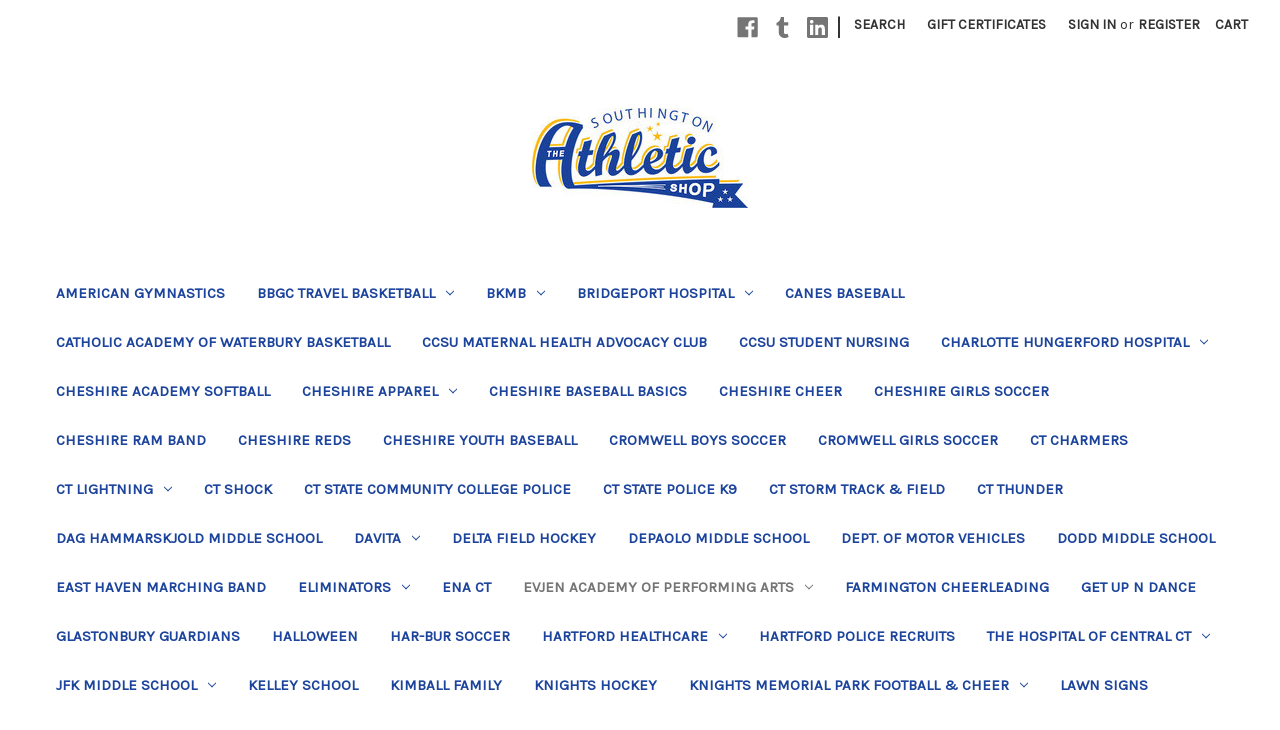

--- FILE ---
content_type: text/html; charset=UTF-8
request_url: https://southingtontheathleticshop.com/evjen-elite/
body_size: 20099
content:


<!DOCTYPE html>
<html class="no-js" lang="en">
    <head>
        <title>Evjen Academy of Performing Arts - Evjen Elite - Southington the Athletic Shop</title>
        <link rel="dns-prefetch preconnect" href="https://cdn11.bigcommerce.com/s-ign1he" crossorigin><link rel="dns-prefetch preconnect" href="https://fonts.googleapis.com/" crossorigin><link rel="dns-prefetch preconnect" href="https://fonts.gstatic.com/" crossorigin>
        <meta name="keywords" content="Custom Apparel, Team Uniforms, Fan Gear, Athletic Apparel, Custom Hats, Custom Socks"><link rel='canonical' href='https://southingtontheathleticshop.com/evjen-elite/' /><meta name='platform' content='bigcommerce.stencil' />
        
        

        <link href="https://cdn11.bigcommerce.com/s-ign1he/product_images/favicon-32x32.png?t=1490722107" rel="shortcut icon">
        <meta name="viewport" content="width=device-width, initial-scale=1">

        <script nonce="">
            document.documentElement.className = document.documentElement.className.replace('no-js', 'js');
        </script>

        <script nonce="">
    function browserSupportsAllFeatures() {
        return window.Promise
            && window.fetch
            && window.URL
            && window.URLSearchParams
            && window.WeakMap
            // object-fit support
            && ('objectFit' in document.documentElement.style);
    }

    function loadScript(src) {
        var js = document.createElement('script');
        js.src = src;
        js.onerror = function () {
            console.error('Failed to load polyfill script ' + src);
        };
        document.head.appendChild(js);
    }

    if (!browserSupportsAllFeatures()) {
        loadScript('https://cdn11.bigcommerce.com/s-ign1he/stencil/0d9ef430-84cc-013e-5480-3e4666af9723/dist/theme-bundle.polyfills.js');
    }
</script>
        <script nonce="">window.consentManagerTranslations = `{"locale":"en","locales":{"consent_manager.data_collection_warning":"en","consent_manager.accept_all_cookies":"en","consent_manager.gdpr_settings":"en","consent_manager.data_collection_preferences":"en","consent_manager.manage_data_collection_preferences":"en","consent_manager.use_data_by_cookies":"en","consent_manager.data_categories_table":"en","consent_manager.allow":"en","consent_manager.accept":"en","consent_manager.deny":"en","consent_manager.dismiss":"en","consent_manager.reject_all":"en","consent_manager.category":"en","consent_manager.purpose":"en","consent_manager.functional_category":"en","consent_manager.functional_purpose":"en","consent_manager.analytics_category":"en","consent_manager.analytics_purpose":"en","consent_manager.targeting_category":"en","consent_manager.advertising_category":"en","consent_manager.advertising_purpose":"en","consent_manager.essential_category":"en","consent_manager.esential_purpose":"en","consent_manager.yes":"en","consent_manager.no":"en","consent_manager.not_available":"en","consent_manager.cancel":"en","consent_manager.save":"en","consent_manager.back_to_preferences":"en","consent_manager.close_without_changes":"en","consent_manager.unsaved_changes":"en","consent_manager.by_using":"en","consent_manager.agree_on_data_collection":"en","consent_manager.change_preferences":"en","consent_manager.cancel_dialog_title":"en","consent_manager.privacy_policy":"en","consent_manager.allow_category_tracking":"en","consent_manager.disallow_category_tracking":"en"},"translations":{"consent_manager.data_collection_warning":"We use cookies (and other similar technologies) to collect data to improve your shopping experience.","consent_manager.accept_all_cookies":"Accept All Cookies","consent_manager.gdpr_settings":"Settings","consent_manager.data_collection_preferences":"Website Data Collection Preferences","consent_manager.manage_data_collection_preferences":"Manage Website Data Collection Preferences","consent_manager.use_data_by_cookies":" uses data collected by cookies and JavaScript libraries to improve your shopping experience.","consent_manager.data_categories_table":"The table below outlines how we use this data by category. To opt out of a category of data collection, select 'No' and save your preferences.","consent_manager.allow":"Allow","consent_manager.accept":"Accept","consent_manager.deny":"Deny","consent_manager.dismiss":"Dismiss","consent_manager.reject_all":"Reject all","consent_manager.category":"Category","consent_manager.purpose":"Purpose","consent_manager.functional_category":"Functional","consent_manager.functional_purpose":"Enables enhanced functionality, such as videos and live chat. If you do not allow these, then some or all of these functions may not work properly.","consent_manager.analytics_category":"Analytics","consent_manager.analytics_purpose":"Provide statistical information on site usage, e.g., web analytics so we can improve this website over time.","consent_manager.targeting_category":"Targeting","consent_manager.advertising_category":"Advertising","consent_manager.advertising_purpose":"Used to create profiles or personalize content to enhance your shopping experience.","consent_manager.essential_category":"Essential","consent_manager.esential_purpose":"Essential for the site and any requested services to work, but do not perform any additional or secondary function.","consent_manager.yes":"Yes","consent_manager.no":"No","consent_manager.not_available":"N/A","consent_manager.cancel":"Cancel","consent_manager.save":"Save","consent_manager.back_to_preferences":"Back to Preferences","consent_manager.close_without_changes":"You have unsaved changes to your data collection preferences. Are you sure you want to close without saving?","consent_manager.unsaved_changes":"You have unsaved changes","consent_manager.by_using":"By using our website, you're agreeing to our","consent_manager.agree_on_data_collection":"By using our website, you're agreeing to the collection of data as described in our ","consent_manager.change_preferences":"You can change your preferences at any time","consent_manager.cancel_dialog_title":"Are you sure you want to cancel?","consent_manager.privacy_policy":"Privacy Policy","consent_manager.allow_category_tracking":"Allow [CATEGORY_NAME] tracking","consent_manager.disallow_category_tracking":"Disallow [CATEGORY_NAME] tracking"}}`;</script>

        <script nonce="">
            window.lazySizesConfig = window.lazySizesConfig || {};
            window.lazySizesConfig.loadMode = 1;
        </script>
        <script nonce="" async src="https://cdn11.bigcommerce.com/s-ign1he/stencil/0d9ef430-84cc-013e-5480-3e4666af9723/dist/theme-bundle.head_async.js"></script>
        
        <link href="https://fonts.googleapis.com/css?family=Montserrat:400%7CKarla:400&display=block" rel="stylesheet">
        
        <script nonce="" async src="https://cdn11.bigcommerce.com/s-ign1he/stencil/0d9ef430-84cc-013e-5480-3e4666af9723/dist/theme-bundle.font.js"></script>

        <link data-stencil-stylesheet href="https://cdn11.bigcommerce.com/s-ign1he/stencil/0d9ef430-84cc-013e-5480-3e4666af9723/css/theme-03d04970-cc80-013e-b8f2-7e3236a52136.css" rel="stylesheet">

        <!-- Start Tracking Code for analytics_facebook -->

<script>
!function(f,b,e,v,n,t,s){if(f.fbq)return;n=f.fbq=function(){n.callMethod?n.callMethod.apply(n,arguments):n.queue.push(arguments)};if(!f._fbq)f._fbq=n;n.push=n;n.loaded=!0;n.version='2.0';n.queue=[];t=b.createElement(e);t.async=!0;t.src=v;s=b.getElementsByTagName(e)[0];s.parentNode.insertBefore(t,s)}(window,document,'script','https://connect.facebook.net/en_US/fbevents.js');

fbq('set', 'autoConfig', 'false', '606194224257131');
fbq('dataProcessingOptions', ['LDU'], 0, 0);
fbq('init', '606194224257131', {"external_id":"47bc9f2b-0520-487e-bee2-90f495528758"});
fbq('set', 'agent', 'bigcommerce', '606194224257131');

function trackEvents() {
    var pathName = window.location.pathname;

    fbq('track', 'PageView', {}, "");

    // Search events start -- only fire if the shopper lands on the /search.php page
    if (pathName.indexOf('/search.php') === 0 && getUrlParameter('search_query')) {
        fbq('track', 'Search', {
            content_type: 'product_group',
            content_ids: [],
            search_string: getUrlParameter('search_query')
        });
    }
    // Search events end

    // Wishlist events start -- only fire if the shopper attempts to add an item to their wishlist
    if (pathName.indexOf('/wishlist.php') === 0 && getUrlParameter('added_product_id')) {
        fbq('track', 'AddToWishlist', {
            content_type: 'product_group',
            content_ids: []
        });
    }
    // Wishlist events end

    // Lead events start -- only fire if the shopper subscribes to newsletter
    if (pathName.indexOf('/subscribe.php') === 0 && getUrlParameter('result') === 'success') {
        fbq('track', 'Lead', {});
    }
    // Lead events end

    // Registration events start -- only fire if the shopper registers an account
    if (pathName.indexOf('/login.php') === 0 && getUrlParameter('action') === 'account_created') {
        fbq('track', 'CompleteRegistration', {}, "");
    }
    // Registration events end

    

    function getUrlParameter(name) {
        var cleanName = name.replace(/[\[]/, '\[').replace(/[\]]/, '\]');
        var regex = new RegExp('[\?&]' + cleanName + '=([^&#]*)');
        var results = regex.exec(window.location.search);
        return results === null ? '' : decodeURIComponent(results[1].replace(/\+/g, ' '));
    }
}

if (window.addEventListener) {
    window.addEventListener("load", trackEvents, false)
}
</script>
<noscript><img height="1" width="1" style="display:none" alt="null" src="https://www.facebook.com/tr?id=606194224257131&ev=PageView&noscript=1&a=plbigcommerce1.2&eid="/></noscript>

<!-- End Tracking Code for analytics_facebook -->

<!-- Start Tracking Code for analytics_googleanalytics -->

<meta name="google-site-verification" content="XZ-BBF2zsDLIa3z5KI_Ec0fyCftbOqdUuTSTWsU5kP4" />

<!-- End Tracking Code for analytics_googleanalytics -->


<script type="text/javascript" src="https://checkout-sdk.bigcommerce.com/v1/loader.js" defer ></script>
<script type="text/javascript">
fbq('track', 'ViewCategory', {"content_ids":["4407","4409","7968","7967","7946","7934","5859","5855","4411","4413","4415","7927"],"content_type":"product_group","content_category":"Evjen Elite"});
</script>
<script type="text/javascript">
var BCData = {};
</script>

<script nonce="">
(function () {
    var xmlHttp = new XMLHttpRequest();

    xmlHttp.open('POST', 'https://bes.gcp.data.bigcommerce.com/nobot');
    xmlHttp.setRequestHeader('Content-Type', 'application/json');
    xmlHttp.send('{"store_id":"787465","timezone_offset":"-5.0","timestamp":"2026-01-27T09:24:09.12036200Z","visit_id":"a9e6992b-777e-487d-a6aa-9ef21a216858","channel_id":1}');
})();
</script>

    </head>
    <body>
        <svg data-src="https://cdn11.bigcommerce.com/s-ign1he/stencil/0d9ef430-84cc-013e-5480-3e4666af9723/img/icon-sprite.svg" class="icons-svg-sprite"></svg>

        <a href="#main-content" class="skip-to-main-link">Skip to main content</a>
<header class="header" role="banner">
    <a href="#" class="mobileMenu-toggle" data-mobile-menu-toggle="menu">
        <span class="mobileMenu-toggleIcon">Toggle menu</span>
    </a>
    <nav class="navUser">
        

    <ul class="navUser-section navUser-section--alt">
        <li class="navUser-item">
            <a class="navUser-action navUser-item--compare"
               href="/compare"
               data-compare-nav
               aria-label="Compare"
            >
                Compare <span class="countPill countPill--positive countPill--alt"></span>
            </a>
        </li>
            <li class="navUser-item navUser-item--social">
                    <ul class="socialLinks socialLinks--alt">
                <li class="socialLinks-item">
                    <a class="icon icon--facebook"
                    href="https://www.facebook.com/SouthingtonTheAthleticShop?ref&#x3D;hl"
                    target="_blank"
                    rel="noopener"
                    title="Facebook"
                    >
                        <span class="aria-description--hidden">Facebook</span>
                        <svg>
                            <use href="#icon-facebook"/>
                        </svg>
                    </a>
                </li>
                <li class="socialLinks-item">
                    <a class="icon icon--tumblr"
                    href="https://twitter.com/sasathleticshop"
                    target="_blank"
                    rel="noopener"
                    title="Tumblr"
                    >
                        <span class="aria-description--hidden">Tumblr</span>
                        <svg>
                            <use href="#icon-tumblr"/>
                        </svg>
                    </a>
                </li>
                <li class="socialLinks-item">
                    <a class="icon icon--linkedin"
                    href="https://www.linkedin.com/nhome/?trk&#x3D;"
                    target="_blank"
                    rel="noopener"
                    title="Linkedin"
                    >
                        <span class="aria-description--hidden">Linkedin</span>
                        <svg>
                            <use href="#icon-linkedin"/>
                        </svg>
                    </a>
                </li>
    </ul>
            </li>
            <li class="navUser-item navUser-item--divider">|</li>
        <li class="navUser-item">
            <button class="navUser-action navUser-action--quickSearch"
               type="button"
               id="quick-search-expand"
               data-search="quickSearch"
               aria-controls="quickSearch"
               aria-label="Search"
            >
                Search
            </button>
        </li>
            <li class="navUser-item">
                <a class="navUser-action"
                   href="/giftcertificates.php"
                   aria-label="Gift Certificates"
                >
                    Gift Certificates
                </a>
            </li>
        <li class="navUser-item navUser-item--account">
                <a class="navUser-action"
                   href="/login.php"
                   aria-label="Sign in"
                >
                    Sign in
                </a>
                    <span class="navUser-or">or</span>
                    <a class="navUser-action"
                       href="/login.php?action&#x3D;create_account"
                       aria-label="Register"
                    >
                        Register
                    </a>
        </li>
        <li class="navUser-item navUser-item--cart">
            <a class="navUser-action"
               data-cart-preview
               data-dropdown="cart-preview-dropdown"
               data-options="align:right"
               href="/cart.php"
               aria-label="Cart with 0 items"
            >
                <span class="navUser-item-cartLabel">Cart</span>
                <span class="countPill cart-quantity"></span>
            </a>

            <div class="dropdown-menu" id="cart-preview-dropdown" data-dropdown-content aria-hidden="true"></div>
        </li>
    </ul>
    <div class="dropdown dropdown--quickSearch" id="quickSearch" aria-hidden="true" data-prevent-quick-search-close>
        <div class="container">
    <form class="form" data-url="/search.php" data-quick-search-form>
        <fieldset class="form-fieldset">
            <div class="form-field">
                <label class="is-srOnly" for="nav-quick-search">Search</label>
                <input class="form-input"
                       data-search-quick
                       name="nav-quick-search"
                       id="nav-quick-search"
                       data-error-message="Search field cannot be empty."
                       placeholder="Search the store"
                       autocomplete="off"
                >
            </div>
        </fieldset>
    </form>
    <section class="quickSearchResults" data-bind="html: results"></section>
    <p role="status"
       aria-live="polite"
       class="aria-description--hidden"
       data-search-aria-message-predefined-text="product results for"
    ></p>
</div>
    </div>
</nav>

        <div class="header-logo header-logo--center">
            <a href="https://southingtontheathleticshop.com/" class="header-logo__link" data-header-logo-link>
        <div class="header-logo-image-container">
            <img class="header-logo-image"
                 src="https://cdn11.bigcommerce.com/s-ign1he/images/stencil/216x100/sa_logo_400_1417014794__49197.original.jpg"
                 srcset="https://cdn11.bigcommerce.com/s-ign1he/images/stencil/250x100/sa_logo_400_1417014794__49197.original.jpg"
                 alt="Southington the Athletic Shop"
                 title="Southington the Athletic Shop">
        </div>
</a>
        </div>
    <div class="navPages-container" id="menu" data-menu>
        <nav class="navPages">
    <div class="navPages-quickSearch">
        <div class="container">
    <form class="form" data-url="/search.php" data-quick-search-form>
        <fieldset class="form-fieldset">
            <div class="form-field">
                <label class="is-srOnly" for="nav-menu-quick-search">Search</label>
                <input class="form-input"
                       data-search-quick
                       name="nav-menu-quick-search"
                       id="nav-menu-quick-search"
                       data-error-message="Search field cannot be empty."
                       placeholder="Search the store"
                       autocomplete="off"
                >
            </div>
        </fieldset>
    </form>
    <section class="quickSearchResults" data-bind="html: results"></section>
    <p role="status"
       aria-live="polite"
       class="aria-description--hidden"
       data-search-aria-message-predefined-text="product results for"
    ></p>
</div>
    </div>
    <ul class="navPages-list">
            <li class="navPages-item">
                <a class="navPages-action"
   href="https://southingtontheathleticshop.com/american-gymnastics/"
   aria-label="American Gymnastics"
>
    American Gymnastics
</a>
            </li>
            <li class="navPages-item">
                <a class="navPages-action has-subMenu"
   href="https://southingtontheathleticshop.com/bbgc-travel-basketball/"
   data-collapsible="navPages-269"
>
    BBGC Travel Basketball
    <i class="icon navPages-action-moreIcon" aria-hidden="true">
        <svg><use href="#icon-chevron-down" /></svg>
    </i>
</a>
<div class="navPage-subMenu" id="navPages-269" aria-hidden="true" tabindex="-1">
    <ul class="navPage-subMenu-list">
        <li class="navPage-subMenu-item">
            <a class="navPage-subMenu-action navPages-action"
               href="https://southingtontheathleticshop.com/bbgc-travel-basketball/"
               aria-label="All BBGC Travel Basketball"
            >
                All BBGC Travel Basketball
            </a>
        </li>
            <li class="navPage-subMenu-item">
                    <a class="navPage-subMenu-action navPages-action"
                       href="https://southingtontheathleticshop.com/bbgc-boys-basketball/"
                       aria-label="BBGC Boys Basketball"
                    >
                        BBGC Boys Basketball
                    </a>
            </li>
            <li class="navPage-subMenu-item">
                    <a class="navPage-subMenu-action navPages-action"
                       href="https://southingtontheathleticshop.com/bbgc-girls-basketball/"
                       aria-label="BBGC Girls Basketball"
                    >
                        BBGC Girls Basketball
                    </a>
            </li>
            <li class="navPage-subMenu-item">
                    <a class="navPage-subMenu-action navPages-action"
                       href="https://southingtontheathleticshop.com/bbgc-pink/"
                       aria-label="BBGC PINK"
                    >
                        BBGC PINK
                    </a>
            </li>
    </ul>
</div>
            </li>
            <li class="navPages-item">
                <a class="navPages-action has-subMenu"
   href="https://southingtontheathleticshop.com/bkmb/"
   data-collapsible="navPages-255"
>
    BKMB
    <i class="icon navPages-action-moreIcon" aria-hidden="true">
        <svg><use href="#icon-chevron-down" /></svg>
    </i>
</a>
<div class="navPage-subMenu" id="navPages-255" aria-hidden="true" tabindex="-1">
    <ul class="navPage-subMenu-list">
        <li class="navPage-subMenu-item">
            <a class="navPage-subMenu-action navPages-action"
               href="https://southingtontheathleticshop.com/bkmb/"
               aria-label="All BKMB"
            >
                All BKMB
            </a>
        </li>
            <li class="navPage-subMenu-item">
                    <a class="navPage-subMenu-action navPages-action"
                       href="https://southingtontheathleticshop.com/marching-band/"
                       aria-label="Marching Band"
                    >
                        Marching Band
                    </a>
            </li>
            <li class="navPage-subMenu-item">
                    <a class="navPage-subMenu-action navPages-action"
                       href="https://southingtontheathleticshop.com/momdad-squad/"
                       aria-label="Mom/Dad Squad"
                    >
                        Mom/Dad Squad
                    </a>
            </li>
    </ul>
</div>
            </li>
            <li class="navPages-item">
                <a class="navPages-action has-subMenu"
   href="https://southingtontheathleticshop.com/bridgeport-hospital/"
   data-collapsible="navPages-680"
>
    Bridgeport Hospital
    <i class="icon navPages-action-moreIcon" aria-hidden="true">
        <svg><use href="#icon-chevron-down" /></svg>
    </i>
</a>
<div class="navPage-subMenu" id="navPages-680" aria-hidden="true" tabindex="-1">
    <ul class="navPage-subMenu-list">
        <li class="navPage-subMenu-item">
            <a class="navPage-subMenu-action navPages-action"
               href="https://southingtontheathleticshop.com/bridgeport-hospital/"
               aria-label="All Bridgeport Hospital"
            >
                All Bridgeport Hospital
            </a>
        </li>
            <li class="navPage-subMenu-item">
                    <a class="navPage-subMenu-action navPages-action"
                       href="https://southingtontheathleticshop.com/bridgeport-emergency-department/"
                       aria-label="Emergency Department"
                    >
                        Emergency Department
                    </a>
            </li>
    </ul>
</div>
            </li>
            <li class="navPages-item">
                <a class="navPages-action"
   href="https://southingtontheathleticshop.com/canes-baseball/"
   aria-label="Canes Baseball"
>
    Canes Baseball
</a>
            </li>
            <li class="navPages-item">
                <a class="navPages-action"
   href="https://southingtontheathleticshop.com/catholic-academy-of-waterbury-basketball/"
   aria-label="Catholic Academy of Waterbury Basketball"
>
    Catholic Academy of Waterbury Basketball
</a>
            </li>
            <li class="navPages-item">
                <a class="navPages-action"
   href="https://southingtontheathleticshop.com/ccsu-maternal-health-advocacy-club/"
   aria-label="CCSU Maternal Health Advocacy Club"
>
    CCSU Maternal Health Advocacy Club
</a>
            </li>
            <li class="navPages-item">
                <a class="navPages-action"
   href="https://southingtontheathleticshop.com/ccsu-student-nursing/"
   aria-label="CCSU Student Nursing"
>
    CCSU Student Nursing
</a>
            </li>
            <li class="navPages-item">
                <a class="navPages-action has-subMenu"
   href="https://southingtontheathleticshop.com/charlotte-hungerford-hospital/"
   data-collapsible="navPages-415"
>
    Charlotte Hungerford Hospital
    <i class="icon navPages-action-moreIcon" aria-hidden="true">
        <svg><use href="#icon-chevron-down" /></svg>
    </i>
</a>
<div class="navPage-subMenu" id="navPages-415" aria-hidden="true" tabindex="-1">
    <ul class="navPage-subMenu-list">
        <li class="navPage-subMenu-item">
            <a class="navPage-subMenu-action navPages-action"
               href="https://southingtontheathleticshop.com/charlotte-hungerford-hospital/"
               aria-label="All Charlotte Hungerford Hospital"
            >
                All Charlotte Hungerford Hospital
            </a>
        </li>
            <li class="navPage-subMenu-item">
                    <a class="navPage-subMenu-action navPages-action"
                       href="https://southingtontheathleticshop.com/charlotte-hungerford-pharmacy/"
                       aria-label="Charlotte Hungerford Pharmacy"
                    >
                        Charlotte Hungerford Pharmacy
                    </a>
            </li>
            <li class="navPage-subMenu-item">
                    <a class="navPage-subMenu-action navPages-action"
                       href="https://southingtontheathleticshop.com/CHemergency-department/"
                       aria-label="Emergency Department"
                    >
                        Emergency Department
                    </a>
            </li>
            <li class="navPage-subMenu-item">
                    <a class="navPage-subMenu-action navPages-action"
                       href="https://southingtontheathleticshop.com/icu/ch/"
                       aria-label="ICU"
                    >
                        ICU
                    </a>
            </li>
    </ul>
</div>
            </li>
            <li class="navPages-item">
                <a class="navPages-action"
   href="https://southingtontheathleticshop.com/cheshire-academy-softball/"
   aria-label="Cheshire Academy Softball"
>
    Cheshire Academy Softball
</a>
            </li>
            <li class="navPages-item">
                <a class="navPages-action has-subMenu"
   href="https://southingtontheathleticshop.com/cheshire-apparel/"
   data-collapsible="navPages-90"
>
    Cheshire Apparel
    <i class="icon navPages-action-moreIcon" aria-hidden="true">
        <svg><use href="#icon-chevron-down" /></svg>
    </i>
</a>
<div class="navPage-subMenu" id="navPages-90" aria-hidden="true" tabindex="-1">
    <ul class="navPage-subMenu-list">
        <li class="navPage-subMenu-item">
            <a class="navPage-subMenu-action navPages-action"
               href="https://southingtontheathleticshop.com/cheshire-apparel/"
               aria-label="All Cheshire Apparel"
            >
                All Cheshire Apparel
            </a>
        </li>
            <li class="navPage-subMenu-item">
                    <a class="navPage-subMenu-action navPages-action"
                       href="https://southingtontheathleticshop.com/accessories-2/"
                       aria-label="Accessories"
                    >
                        Accessories
                    </a>
            </li>
            <li class="navPage-subMenu-item">
                    <a class="navPage-subMenu-action navPages-action"
                       href="https://southingtontheathleticshop.com/jackets-and-1-4-zips/"
                       aria-label="Jackets and 1/4 Zips"
                    >
                        Jackets and 1/4 Zips
                    </a>
            </li>
            <li class="navPage-subMenu-item">
                    <a class="navPage-subMenu-action navPages-action"
                       href="https://southingtontheathleticshop.com/pants-2/"
                       aria-label="Pants"
                    >
                        Pants
                    </a>
            </li>
            <li class="navPage-subMenu-item">
                    <a class="navPage-subMenu-action navPages-action"
                       href="https://southingtontheathleticshop.com/sweatshirts-2/"
                       aria-label="Sweatshirts"
                    >
                        Sweatshirts
                    </a>
            </li>
            <li class="navPage-subMenu-item">
                    <a class="navPage-subMenu-action navPages-action"
                       href="https://southingtontheathleticshop.com/t-shirts-and-long-sleeves-1/"
                       aria-label="T-Shirts and Long Sleeves"
                    >
                        T-Shirts and Long Sleeves
                    </a>
            </li>
    </ul>
</div>
            </li>
            <li class="navPages-item">
                <a class="navPages-action"
   href="https://southingtontheathleticshop.com/cheshire-baseball-basics/"
   aria-label="Cheshire Baseball Basics"
>
    Cheshire Baseball Basics
</a>
            </li>
            <li class="navPages-item">
                <a class="navPages-action"
   href="https://southingtontheathleticshop.com/cheshire-cheerleading/"
   aria-label="Cheshire Cheer"
>
    Cheshire Cheer
</a>
            </li>
            <li class="navPages-item">
                <a class="navPages-action"
   href="https://southingtontheathleticshop.com/cheshire-girls-soccer/"
   aria-label="Cheshire Girls Soccer"
>
    Cheshire Girls Soccer
</a>
            </li>
            <li class="navPages-item">
                <a class="navPages-action"
   href="https://southingtontheathleticshop.com/cheshire-ram-band/"
   aria-label="Cheshire Ram Band"
>
    Cheshire Ram Band
</a>
            </li>
            <li class="navPages-item">
                <a class="navPages-action"
   href="https://southingtontheathleticshop.com/cheshire-reds/"
   aria-label="Cheshire Reds"
>
    Cheshire Reds
</a>
            </li>
            <li class="navPages-item">
                <a class="navPages-action"
   href="https://southingtontheathleticshop.com/CYB/"
   aria-label="Cheshire Youth Baseball"
>
    Cheshire Youth Baseball
</a>
            </li>
            <li class="navPages-item">
                <a class="navPages-action"
   href="https://southingtontheathleticshop.com/cromwell-boys-soccer/"
   aria-label="Cromwell Boys Soccer"
>
    Cromwell Boys Soccer
</a>
            </li>
            <li class="navPages-item">
                <a class="navPages-action"
   href="https://southingtontheathleticshop.com/cromwell-girls-soccer/"
   aria-label="Cromwell Girls Soccer"
>
    Cromwell Girls Soccer
</a>
            </li>
            <li class="navPages-item">
                <a class="navPages-action"
   href="https://southingtontheathleticshop.com/ct-charmers/"
   aria-label="CT Charmers"
>
    CT Charmers
</a>
            </li>
            <li class="navPages-item">
                <a class="navPages-action has-subMenu"
   href="https://southingtontheathleticshop.com/ct-lightning/"
   data-collapsible="navPages-358"
>
    CT Lightning
    <i class="icon navPages-action-moreIcon" aria-hidden="true">
        <svg><use href="#icon-chevron-down" /></svg>
    </i>
</a>
<div class="navPage-subMenu" id="navPages-358" aria-hidden="true" tabindex="-1">
    <ul class="navPage-subMenu-list">
        <li class="navPage-subMenu-item">
            <a class="navPage-subMenu-action navPages-action"
               href="https://southingtontheathleticshop.com/ct-lightning/"
               aria-label="All CT Lightning"
            >
                All CT Lightning
            </a>
        </li>
            <li class="navPage-subMenu-item">
                    <a class="navPage-subMenu-action navPages-action"
                       href="https://southingtontheathleticshop.com/ct-lightning-gold/"
                       aria-label="CT Lightning Gold"
                    >
                        CT Lightning Gold
                    </a>
            </li>
            <li class="navPage-subMenu-item">
                    <a class="navPage-subMenu-action navPages-action"
                       href="https://southingtontheathleticshop.com/uniforms/"
                       aria-label="Uniforms"
                    >
                        Uniforms
                    </a>
            </li>
    </ul>
</div>
            </li>
            <li class="navPages-item">
                <a class="navPages-action"
   href="https://southingtontheathleticshop.com/ct-shock-/"
   aria-label="CT Shock "
>
    CT Shock 
</a>
            </li>
            <li class="navPages-item">
                <a class="navPages-action"
   href="https://southingtontheathleticshop.com/ct-state-community-college-police/"
   aria-label="CT State Community College Police"
>
    CT State Community College Police
</a>
            </li>
            <li class="navPages-item">
                <a class="navPages-action"
   href="https://southingtontheathleticshop.com/ct-state-police-k9/"
   aria-label="CT State Police K9"
>
    CT State Police K9
</a>
            </li>
            <li class="navPages-item">
                <a class="navPages-action"
   href="https://southingtontheathleticshop.com/ct-storm-track-field/"
   aria-label="Ct Storm Track &amp; Field"
>
    Ct Storm Track &amp; Field
</a>
            </li>
            <li class="navPages-item">
                <a class="navPages-action"
   href="https://southingtontheathleticshop.com/ct-thunder/"
   aria-label="CT Thunder"
>
    CT Thunder
</a>
            </li>
            <li class="navPages-item">
                <a class="navPages-action"
   href="https://southingtontheathleticshop.com/dag-hammarskjold-middle-school/"
   aria-label="Dag Hammarskjold Middle School"
>
    Dag Hammarskjold Middle School
</a>
            </li>
            <li class="navPages-item">
                <a class="navPages-action has-subMenu"
   href="https://southingtontheathleticshop.com/davita/"
   data-collapsible="navPages-488"
>
    Davita
    <i class="icon navPages-action-moreIcon" aria-hidden="true">
        <svg><use href="#icon-chevron-down" /></svg>
    </i>
</a>
<div class="navPage-subMenu" id="navPages-488" aria-hidden="true" tabindex="-1">
    <ul class="navPage-subMenu-list">
        <li class="navPage-subMenu-item">
            <a class="navPage-subMenu-action navPages-action"
               href="https://southingtontheathleticshop.com/davita/"
               aria-label="All Davita"
            >
                All Davita
            </a>
        </li>
            <li class="navPage-subMenu-item">
                    <a class="navPage-subMenu-action navPages-action"
                       href="https://southingtontheathleticshop.com/dialysis/"
                       aria-label="Dialysis"
                    >
                        Dialysis
                    </a>
            </li>
            <li class="navPage-subMenu-item">
                    <a class="navPage-subMenu-action navPages-action"
                       href="https://southingtontheathleticshop.com/downtown-hartford/"
                       aria-label="Downtown Hartford"
                    >
                        Downtown Hartford
                    </a>
            </li>
    </ul>
</div>
            </li>
            <li class="navPages-item">
                <a class="navPages-action"
   href="https://southingtontheathleticshop.com/delta-field-hockey/"
   aria-label="Delta Field Hockey"
>
    Delta Field Hockey
</a>
            </li>
            <li class="navPages-item">
                <a class="navPages-action"
   href="https://southingtontheathleticshop.com/depaolo-middle-school/"
   aria-label="Depaolo Middle School"
>
    Depaolo Middle School
</a>
            </li>
            <li class="navPages-item">
                <a class="navPages-action"
   href="https://southingtontheathleticshop.com/dept-of-motor-vehicles/"
   aria-label="Dept. of Motor Vehicles"
>
    Dept. of Motor Vehicles
</a>
            </li>
            <li class="navPages-item">
                <a class="navPages-action"
   href="https://southingtontheathleticshop.com/dodd-middle-school/"
   aria-label="Dodd Middle School"
>
    Dodd Middle School
</a>
            </li>
            <li class="navPages-item">
                <a class="navPages-action"
   href="https://southingtontheathleticshop.com/east-haven-marching-band/"
   aria-label="East Haven Marching Band"
>
    East Haven Marching Band
</a>
            </li>
            <li class="navPages-item">
                <a class="navPages-action has-subMenu"
   href="https://southingtontheathleticshop.com/eliminators/"
   data-collapsible="navPages-18"
>
    Eliminators
    <i class="icon navPages-action-moreIcon" aria-hidden="true">
        <svg><use href="#icon-chevron-down" /></svg>
    </i>
</a>
<div class="navPage-subMenu" id="navPages-18" aria-hidden="true" tabindex="-1">
    <ul class="navPage-subMenu-list">
        <li class="navPage-subMenu-item">
            <a class="navPage-subMenu-action navPages-action"
               href="https://southingtontheathleticshop.com/eliminators/"
               aria-label="All Eliminators"
            >
                All Eliminators
            </a>
        </li>
            <li class="navPage-subMenu-item">
                    <a class="navPage-subMenu-action navPages-action"
                       href="https://southingtontheathleticshop.com/eliminators-coaches/"
                       aria-label="Eliminators Coaches"
                    >
                        Eliminators Coaches
                    </a>
            </li>
    </ul>
</div>
            </li>
            <li class="navPages-item">
                <a class="navPages-action"
   href="https://southingtontheathleticshop.com/ena-ct/"
   aria-label="ENA CT"
>
    ENA CT
</a>
            </li>
            <li class="navPages-item">
                <a class="navPages-action has-subMenu activePage"
   href="https://southingtontheathleticshop.com/evjen-academy-of-performing-arts/"
   data-collapsible="navPages-437"
>
    Evjen Academy of Performing Arts
    <i class="icon navPages-action-moreIcon" aria-hidden="true">
        <svg><use href="#icon-chevron-down" /></svg>
    </i>
</a>
<div class="navPage-subMenu" id="navPages-437" aria-hidden="true" tabindex="-1">
    <ul class="navPage-subMenu-list">
        <li class="navPage-subMenu-item">
            <a class="navPage-subMenu-action navPages-action"
               href="https://southingtontheathleticshop.com/evjen-academy-of-performing-arts/"
               aria-label="All Evjen Academy of Performing Arts"
            >
                All Evjen Academy of Performing Arts
            </a>
        </li>
            <li class="navPage-subMenu-item">
                    <a class="navPage-subMenu-action navPages-action"
                       href="https://southingtontheathleticshop.com/evjen-academy/"
                       aria-label="Evjen Academy"
                    >
                        Evjen Academy
                    </a>
            </li>
            <li class="navPage-subMenu-item">
                    <a class="navPage-subMenu-action navPages-action activePage"
                       href="https://southingtontheathleticshop.com/evjen-elite/"
                       aria-label="Evjen Elite"
                    >
                        Evjen Elite
                    </a>
            </li>
    </ul>
</div>
            </li>
            <li class="navPages-item">
                <a class="navPages-action"
   href="https://southingtontheathleticshop.com/farmington-cheerleading/"
   aria-label="Farmington Cheerleading"
>
    Farmington Cheerleading
</a>
            </li>
            <li class="navPages-item">
                <a class="navPages-action"
   href="https://southingtontheathleticshop.com/get-up-n-dance/"
   aria-label="Get Up N Dance"
>
    Get Up N Dance
</a>
            </li>
            <li class="navPages-item">
                <a class="navPages-action"
   href="https://southingtontheathleticshop.com/glastonbury-guardians/"
   aria-label="Glastonbury Guardians"
>
    Glastonbury Guardians
</a>
            </li>
            <li class="navPages-item">
                <a class="navPages-action"
   href="https://southingtontheathleticshop.com/halloween/"
   aria-label="Halloween"
>
    Halloween
</a>
            </li>
            <li class="navPages-item">
                <a class="navPages-action"
   href="https://southingtontheathleticshop.com/har-bur-soccer/"
   aria-label="Har-Bur Soccer"
>
    Har-Bur Soccer
</a>
            </li>
            <li class="navPages-item">
                <a class="navPages-action has-subMenu"
   href="https://southingtontheathleticshop.com/hartford-healthcare/"
   data-collapsible="navPages-361"
>
    Hartford Healthcare
    <i class="icon navPages-action-moreIcon" aria-hidden="true">
        <svg><use href="#icon-chevron-down" /></svg>
    </i>
</a>
<div class="navPage-subMenu" id="navPages-361" aria-hidden="true" tabindex="-1">
    <ul class="navPage-subMenu-list">
        <li class="navPage-subMenu-item">
            <a class="navPage-subMenu-action navPages-action"
               href="https://southingtontheathleticshop.com/hartford-healthcare/"
               aria-label="All Hartford Healthcare"
            >
                All Hartford Healthcare
            </a>
        </li>
            <li class="navPage-subMenu-item">
                    <a class="navPage-subMenu-action navPages-action"
                       href="https://southingtontheathleticshop.com/bliss-7-e-sd/"
                       aria-label="Bliss 7 E/SD"
                    >
                        Bliss 7 E/SD
                    </a>
            </li>
            <li class="navPage-subMenu-item">
                    <a class="navPage-subMenu-action navPages-action"
                       href="https://southingtontheathleticshop.com/cb4/"
                       aria-label="CB4"
                    >
                        CB4
                    </a>
            </li>
            <li class="navPage-subMenu-item">
                    <a class="navPage-subMenu-action navPages-action"
                       href="https://southingtontheathleticshop.com/cb5/"
                       aria-label="CB5"
                    >
                        CB5
                    </a>
            </li>
            <li class="navPage-subMenu-item">
                    <a class="navPage-subMenu-action navPages-action"
                       href="https://southingtontheathleticshop.com/central-region-nursing-education/"
                       aria-label="Central Region Nursing Education"
                    >
                        Central Region Nursing Education
                    </a>
            </li>
            <li class="navPage-subMenu-item">
                    <a class="navPage-subMenu-action navPages-action"
                       href="https://southingtontheathleticshop.com/continuous-improvement-team/"
                       aria-label="Continuous Improvement Team"
                    >
                        Continuous Improvement Team
                    </a>
            </li>
            <li class="navPage-subMenu-item">
                    <a class="navPage-subMenu-action navPages-action"
                       href="https://southingtontheathleticshop.com/endocrinology/"
                       aria-label="Endocrinology"
                    >
                        Endocrinology
                    </a>
            </li>
            <li class="navPage-subMenu-item">
                    <a class="navPage-subMenu-action navPages-action"
                       href="https://southingtontheathleticshop.com/heart-and-vascular-institute/"
                       aria-label="Heart and Vascular Institute"
                    >
                        Heart and Vascular Institute
                    </a>
            </li>
            <li class="navPage-subMenu-item">
                    <a class="navPage-subMenu-action navPages-action"
                       href="https://southingtontheathleticshop.com/neuroscience-institute/"
                       aria-label="Neuroscience Institute"
                    >
                        Neuroscience Institute
                    </a>
            </li>
            <li class="navPage-subMenu-item">
                    <a class="navPage-subMenu-action navPages-action"
                       href="https://southingtontheathleticshop.com/nursing-supervisor/"
                       aria-label="Nursing Supervisor"
                    >
                        Nursing Supervisor
                    </a>
            </li>
            <li class="navPage-subMenu-item">
                    <a class="navPage-subMenu-action navPages-action"
                       href="https://southingtontheathleticshop.com/plastic-and-reconstructive-surgery/"
                       aria-label="Plastic and Reconstructive Surgery"
                    >
                        Plastic and Reconstructive Surgery
                    </a>
            </li>
            <li class="navPage-subMenu-item">
                    <a class="navPage-subMenu-action navPages-action"
                       href="https://southingtontheathleticshop.com/pre-admissions-testing-center-patc/"
                       aria-label="Pre Admissions Testing Center (PATC)"
                    >
                        Pre Admissions Testing Center (PATC)
                    </a>
            </li>
            <li class="navPage-subMenu-item">
                    <a class="navPage-subMenu-action navPages-action"
                       href="https://southingtontheathleticshop.com/public-safety-and-emergency-management/"
                       aria-label="Public Safety and Emergency Management"
                    >
                        Public Safety and Emergency Management
                    </a>
            </li>
            <li class="navPage-subMenu-item">
                    <a class="navPage-subMenu-action navPages-action"
                       href="https://southingtontheathleticshop.com/public-safety-department/"
                       aria-label="Public Safety Department"
                    >
                        Public Safety Department
                    </a>
            </li>
            <li class="navPage-subMenu-item">
                    <a class="navPage-subMenu-action navPages-action"
                       href="https://southingtontheathleticshop.com/research/"
                       aria-label="Research"
                    >
                        Research
                    </a>
            </li>
    </ul>
</div>
            </li>
            <li class="navPages-item">
                <a class="navPages-action"
   href="https://southingtontheathleticshop.com/hartford-police-recruits/"
   aria-label="Hartford Police Recruits "
>
    Hartford Police Recruits 
</a>
            </li>
            <li class="navPages-item">
                <a class="navPages-action has-subMenu"
   href="https://southingtontheathleticshop.com/the-hospital-of-central-ct/"
   data-collapsible="navPages-374"
>
    The Hospital of Central CT
    <i class="icon navPages-action-moreIcon" aria-hidden="true">
        <svg><use href="#icon-chevron-down" /></svg>
    </i>
</a>
<div class="navPage-subMenu" id="navPages-374" aria-hidden="true" tabindex="-1">
    <ul class="navPage-subMenu-list">
        <li class="navPage-subMenu-item">
            <a class="navPage-subMenu-action navPages-action"
               href="https://southingtontheathleticshop.com/the-hospital-of-central-ct/"
               aria-label="All The Hospital of Central CT"
            >
                All The Hospital of Central CT
            </a>
        </li>
            <li class="navPage-subMenu-item">
                    <a class="navPage-subMenu-action navPages-action"
                       href="https://southingtontheathleticshop.com/behavioral-health/"
                       aria-label="Behavioral Health"
                    >
                        Behavioral Health
                    </a>
            </li>
            <li class="navPage-subMenu-item">
                    <a class="navPage-subMenu-action navPages-action"
                       href="https://southingtontheathleticshop.com/case-management/"
                       aria-label="Case Management"
                    >
                        Case Management
                    </a>
            </li>
            <li class="navPage-subMenu-item">
                    <a class="navPage-subMenu-action navPages-action"
                       href="https://southingtontheathleticshop.com/e1-med-surg/"
                       aria-label="E1 Med/Surg"
                    >
                        E1 Med/Surg
                    </a>
            </li>
            <li class="navPage-subMenu-item">
                    <a class="navPage-subMenu-action navPages-action"
                       href="https://southingtontheathleticshop.com/e2-med-surgery/"
                       aria-label="E2 Med Surgery"
                    >
                        E2 Med Surgery
                    </a>
            </li>
            <li class="navPage-subMenu-item">
                    <a class="navPage-subMenu-action navPages-action"
                       href="https://southingtontheathleticshop.com/float-pool-thocc/"
                       aria-label="Float Pool"
                    >
                        Float Pool
                    </a>
            </li>
            <li class="navPage-subMenu-item">
                    <a class="navPage-subMenu-action navPages-action"
                       href="https://southingtontheathleticshop.com/icu/"
                       aria-label="ICU"
                    >
                        ICU
                    </a>
            </li>
            <li class="navPage-subMenu-item">
                    <a class="navPage-subMenu-action navPages-action"
                       href="https://southingtontheathleticshop.com/laboratory/"
                       aria-label="Laboratory"
                    >
                        Laboratory
                    </a>
            </li>
            <li class="navPage-subMenu-item">
                    <a class="navPage-subMenu-action navPages-action"
                       href="https://southingtontheathleticshop.com/n2-surgical/"
                       aria-label="N2 Surgical"
                    >
                        N2 Surgical
                    </a>
            </li>
            <li class="navPage-subMenu-item">
                    <a class="navPage-subMenu-action navPages-action"
                       href="https://southingtontheathleticshop.com/occupational-health-network/"
                       aria-label="Occupational Health Network"
                    >
                        Occupational Health Network
                    </a>
            </li>
            <li class="navPage-subMenu-item">
                    <a class="navPage-subMenu-action navPages-action"
                       href="https://southingtontheathleticshop.com/outpatient-clinic/"
                       aria-label="Outpatient Clinic"
                    >
                        Outpatient Clinic
                    </a>
            </li>
            <li class="navPage-subMenu-item">
                    <a class="navPage-subMenu-action navPages-action"
                       href="https://southingtontheathleticshop.com/pharmacy/"
                       aria-label="Pharmacy"
                    >
                        Pharmacy
                    </a>
            </li>
            <li class="navPage-subMenu-item">
                    <a class="navPage-subMenu-action navPages-action"
                       href="https://southingtontheathleticshop.com/phlebotomy/"
                       aria-label="Phlebotomy"
                    >
                        Phlebotomy
                    </a>
            </li>
            <li class="navPage-subMenu-item">
                    <a class="navPage-subMenu-action navPages-action"
                       href="https://southingtontheathleticshop.com/thoccradiology/"
                       aria-label="Radiology"
                    >
                        Radiology
                    </a>
            </li>
            <li class="navPage-subMenu-item">
                    <a class="navPage-subMenu-action navPages-action"
                       href="https://southingtontheathleticshop.com/THOCCsecretaries/"
                       aria-label="Secretaries"
                    >
                        Secretaries
                    </a>
            </li>
            <li class="navPage-subMenu-item">
                    <a class="navPage-subMenu-action navPages-action"
                       href="https://southingtontheathleticshop.com/supervision-thocc/"
                       aria-label="Supervision"
                    >
                        Supervision
                    </a>
            </li>
            <li class="navPage-subMenu-item">
                    <a class="navPage-subMenu-action navPages-action"
                       href="https://southingtontheathleticshop.com/swat/"
                       aria-label="SWAT"
                    >
                        SWAT
                    </a>
            </li>
            <li class="navPage-subMenu-item">
                    <a class="navPage-subMenu-action navPages-action"
                       href="https://southingtontheathleticshop.com/the-hand-center/"
                       aria-label="The Hand Center"
                    >
                        The Hand Center
                    </a>
            </li>
            <li class="navPage-subMenu-item">
                    <a class="navPage-subMenu-action navPages-action"
                       href="https://southingtontheathleticshop.com/the-spine-center/"
                       aria-label="The Spine Center"
                    >
                        The Spine Center
                    </a>
            </li>
            <li class="navPage-subMenu-item">
                    <a class="navPage-subMenu-action navPages-action"
                       href="https://southingtontheathleticshop.com/trauma/"
                       aria-label="Trauma"
                    >
                        Trauma
                    </a>
            </li>
            <li class="navPage-subMenu-item">
                    <a class="navPage-subMenu-action navPages-action"
                       href="https://southingtontheathleticshop.com/bradley-er/"
                       aria-label="Bradley ER"
                    >
                        Bradley ER
                    </a>
            </li>
            <li class="navPage-subMenu-item">
                    <a class="navPage-subMenu-action navPages-action"
                       href="https://southingtontheathleticshop.com/cardiac-telemetry/"
                       aria-label="Cardiac Telemetry"
                    >
                        Cardiac Telemetry
                    </a>
            </li>
            <li class="navPage-subMenu-item">
                    <a class="navPage-subMenu-action navPages-action"
                       href="https://southingtontheathleticshop.com/respiratory-therapy/"
                       aria-label="Respiratory Therapy"
                    >
                        Respiratory Therapy
                    </a>
            </li>
            <li class="navPage-subMenu-item">
                    <a class="navPage-subMenu-action navPages-action"
                       href="https://southingtontheathleticshop.com/inpatient-rehab/"
                       aria-label="Inpatient Rehab"
                    >
                        Inpatient Rehab
                    </a>
            </li>
            <li class="navPage-subMenu-item">
                    <a class="navPage-subMenu-action navPages-action"
                       href="https://southingtontheathleticshop.com/breast-surgery/"
                       aria-label="Breast Surgery"
                    >
                        Breast Surgery
                    </a>
            </li>
            <li class="navPage-subMenu-item">
                    <a class="navPage-subMenu-action navPages-action"
                       href="https://southingtontheathleticshop.com/emergency-department/"
                       aria-label="Emergency Department"
                    >
                        Emergency Department
                    </a>
            </li>
            <li class="navPage-subMenu-item">
                    <a class="navPage-subMenu-action navPages-action"
                       href="https://southingtontheathleticshop.com/labor-and-delivery/"
                       aria-label="Labor and Delivery"
                    >
                        Labor and Delivery
                    </a>
            </li>
            <li class="navPage-subMenu-item">
                    <a class="navPage-subMenu-action navPages-action"
                       href="https://southingtontheathleticshop.com/n3-medsurgery/"
                       aria-label="N3 Med/Surgery"
                    >
                        N3 Med/Surgery
                    </a>
            </li>
            <li class="navPage-subMenu-item">
                    <a class="navPage-subMenu-action navPages-action"
                       href="https://southingtontheathleticshop.com/nicu/"
                       aria-label="NICU"
                    >
                        NICU
                    </a>
            </li>
            <li class="navPage-subMenu-item">
                    <a class="navPage-subMenu-action navPages-action"
                       href="https://southingtontheathleticshop.com/oncology/"
                       aria-label="Oncology"
                    >
                        Oncology
                    </a>
            </li>
            <li class="navPage-subMenu-item">
                    <a class="navPage-subMenu-action navPages-action"
                       href="https://southingtontheathleticshop.com/neurostroke/"
                       aria-label="Neuro/Stroke"
                    >
                        Neuro/Stroke
                    </a>
            </li>
            <li class="navPage-subMenu-item">
                    <a class="navPage-subMenu-action navPages-action"
                       href="https://southingtontheathleticshop.com/orthoneuro-surgery/"
                       aria-label="Ortho/Neuro Surgery"
                    >
                        Ortho/Neuro Surgery
                    </a>
            </li>
            <li class="navPage-subMenu-item">
                    <a class="navPage-subMenu-action navPages-action"
                       href="https://southingtontheathleticshop.com/postpartum/"
                       aria-label="Postpartum"
                    >
                        Postpartum
                    </a>
            </li>
            <li class="navPage-subMenu-item">
                    <a class="navPage-subMenu-action navPages-action"
                       href="https://southingtontheathleticshop.com/surgery/"
                       aria-label="Surgery"
                    >
                        Surgery
                    </a>
            </li>
            <li class="navPage-subMenu-item">
                    <a class="navPage-subMenu-action navPages-action"
                       href="https://southingtontheathleticshop.com/w2-medsurgery/"
                       aria-label="W2 Med/Surgery"
                    >
                        W2 Med/Surgery
                    </a>
            </li>
    </ul>
</div>
            </li>
            <li class="navPages-item">
                <a class="navPages-action has-subMenu"
   href="https://southingtontheathleticshop.com/jfk-middle-school/"
   data-collapsible="navPages-525"
>
    JFK Middle School
    <i class="icon navPages-action-moreIcon" aria-hidden="true">
        <svg><use href="#icon-chevron-down" /></svg>
    </i>
</a>
<div class="navPage-subMenu" id="navPages-525" aria-hidden="true" tabindex="-1">
    <ul class="navPage-subMenu-list">
        <li class="navPage-subMenu-item">
            <a class="navPage-subMenu-action navPages-action"
               href="https://southingtontheathleticshop.com/jfk-middle-school/"
               aria-label="All JFK Middle School"
            >
                All JFK Middle School
            </a>
        </li>
            <li class="navPage-subMenu-item">
                    <a class="navPage-subMenu-action navPages-action"
                       href="https://southingtontheathleticshop.com/jfk-ski-and-snowboard/"
                       aria-label="JFK Ski and Snowboard"
                    >
                        JFK Ski and Snowboard
                    </a>
            </li>
    </ul>
</div>
            </li>
            <li class="navPages-item">
                <a class="navPages-action"
   href="https://southingtontheathleticshop.com/kelley-school/"
   aria-label="Kelley School"
>
    Kelley School
</a>
            </li>
            <li class="navPages-item">
                <a class="navPages-action"
   href="https://southingtontheathleticshop.com/kimball-family/"
   aria-label="Kimball Family"
>
    Kimball Family
</a>
            </li>
            <li class="navPages-item">
                <a class="navPages-action"
   href="https://southingtontheathleticshop.com/knights-hockey/"
   aria-label="Knights Hockey"
>
    Knights Hockey
</a>
            </li>
            <li class="navPages-item">
                <a class="navPages-action has-subMenu"
   href="https://southingtontheathleticshop.com/knights-memorial-park-football-cheer/"
   data-collapsible="navPages-348"
>
    Knights Memorial Park Football &amp; Cheer
    <i class="icon navPages-action-moreIcon" aria-hidden="true">
        <svg><use href="#icon-chevron-down" /></svg>
    </i>
</a>
<div class="navPage-subMenu" id="navPages-348" aria-hidden="true" tabindex="-1">
    <ul class="navPage-subMenu-list">
        <li class="navPage-subMenu-item">
            <a class="navPage-subMenu-action navPages-action"
               href="https://southingtontheathleticshop.com/knights-memorial-park-football-cheer/"
               aria-label="All Knights Memorial Park Football &amp; Cheer"
            >
                All Knights Memorial Park Football &amp; Cheer
            </a>
        </li>
            <li class="navPage-subMenu-item">
                    <a class="navPage-subMenu-action navPages-action"
                       href="https://southingtontheathleticshop.com/coaching-gear/"
                       aria-label="Coaching Gear"
                    >
                        Coaching Gear
                    </a>
            </li>
            <li class="navPage-subMenu-item">
                    <a class="navPage-subMenu-action navPages-action"
                       href="https://southingtontheathleticshop.com/knights-memorial-park-cheerleading/"
                       aria-label="Knights Memorial Park Cheerleading"
                    >
                        Knights Memorial Park Cheerleading
                    </a>
            </li>
            <li class="navPage-subMenu-item">
                    <a class="navPage-subMenu-action navPages-action"
                       href="https://southingtontheathleticshop.com/knights-memorial-park-football/"
                       aria-label="Knights Memorial Park Football"
                    >
                        Knights Memorial Park Football
                    </a>
            </li>
    </ul>
</div>
            </li>
            <li class="navPages-item">
                <a class="navPages-action"
   href="https://southingtontheathleticshop.com/lawn-signs/"
   aria-label="Lawn Signs"
>
    Lawn Signs
</a>
            </li>
            <li class="navPages-item">
                <a class="navPages-action"
   href="https://southingtontheathleticshop.com/lyman-hall-football/"
   aria-label="Lyman Hall Football"
>
    Lyman Hall Football
</a>
            </li>
            <li class="navPages-item">
                <a class="navPages-action"
   href="https://southingtontheathleticshop.com/maloney-athletics/"
   aria-label="Maloney Athletics"
>
    Maloney Athletics
</a>
            </li>
            <li class="navPages-item">
                <a class="navPages-action"
   href="https://southingtontheathleticshop.com/mcdc/"
   aria-label="MCDC"
>
    MCDC
</a>
            </li>
            <li class="navPages-item">
                <a class="navPages-action has-subMenu"
   href="https://southingtontheathleticshop.com/midstate-medical-center/"
   data-collapsible="navPages-419"
>
    MidState Medical Center
    <i class="icon navPages-action-moreIcon" aria-hidden="true">
        <svg><use href="#icon-chevron-down" /></svg>
    </i>
</a>
<div class="navPage-subMenu" id="navPages-419" aria-hidden="true" tabindex="-1">
    <ul class="navPage-subMenu-list">
        <li class="navPage-subMenu-item">
            <a class="navPage-subMenu-action navPages-action"
               href="https://southingtontheathleticshop.com/midstate-medical-center/"
               aria-label="All MidState Medical Center"
            >
                All MidState Medical Center
            </a>
        </li>
            <li class="navPage-subMenu-item">
                    <a class="navPage-subMenu-action navPages-action"
                       href="https://southingtontheathleticshop.com/MSMCbehavioral-health/"
                       aria-label="Behavioral Health"
                    >
                        Behavioral Health
                    </a>
            </li>
            <li class="navPage-subMenu-item">
                    <a class="navPage-subMenu-action navPages-action"
                       href="https://southingtontheathleticshop.com/MSMbreast-surgery/"
                       aria-label="Breast Surgery"
                    >
                        Breast Surgery
                    </a>
            </li>
            <li class="navPage-subMenu-item">
                    <a class="navPage-subMenu-action navPages-action"
                       href="https://southingtontheathleticshop.com/er/"
                       aria-label="ER"
                    >
                        ER
                    </a>
            </li>
            <li class="navPage-subMenu-item">
                    <a class="navPage-subMenu-action navPages-action"
                       href="https://southingtontheathleticshop.com/float-pool/"
                       aria-label="Float Pool"
                    >
                        Float Pool
                    </a>
            </li>
            <li class="navPage-subMenu-item">
                    <a class="navPage-subMenu-action navPages-action"
                       href="https://southingtontheathleticshop.com/icu-MMC/"
                       aria-label="ICU"
                    >
                        ICU
                    </a>
            </li>
            <li class="navPage-subMenu-item">
                    <a class="navPage-subMenu-action navPages-action"
                       href="https://southingtontheathleticshop.com/nursing-supervisor-MMC/"
                       aria-label="Nursing Supervisor"
                    >
                        Nursing Supervisor
                    </a>
            </li>
            <li class="navPage-subMenu-item">
                    <a class="navPage-subMenu-action navPages-action"
                       href="https://southingtontheathleticshop.com/observation-unit/"
                       aria-label="Observation Unit"
                    >
                        Observation Unit
                    </a>
            </li>
            <li class="navPage-subMenu-item">
                    <a class="navPage-subMenu-action navPages-action"
                       href="https://southingtontheathleticshop.com/pavilion-a/"
                       aria-label="Pavilion A"
                    >
                        Pavilion A
                    </a>
            </li>
            <li class="navPage-subMenu-item">
                    <a class="navPage-subMenu-action navPages-action"
                       href="https://southingtontheathleticshop.com/pavilion-b/"
                       aria-label="Pavilion B"
                    >
                        Pavilion B
                    </a>
            </li>
            <li class="navPage-subMenu-item">
                    <a class="navPage-subMenu-action navPages-action"
                       href="https://southingtontheathleticshop.com/pavilion-d/"
                       aria-label="Pavilion D"
                    >
                        Pavilion D
                    </a>
            </li>
            <li class="navPage-subMenu-item">
                    <a class="navPage-subMenu-action navPages-action"
                       href="https://southingtontheathleticshop.com/pavilion-e/"
                       aria-label="Pavilion E"
                    >
                        Pavilion E
                    </a>
            </li>
            <li class="navPage-subMenu-item">
                    <a class="navPage-subMenu-action navPages-action"
                       href="https://southingtontheathleticshop.com/pcu/"
                       aria-label="PCU"
                    >
                        PCU
                    </a>
            </li>
            <li class="navPage-subMenu-item">
                    <a class="navPage-subMenu-action navPages-action"
                       href="https://southingtontheathleticshop.com/respiratory-therapy-1/"
                       aria-label="Respiratory Therapy"
                    >
                        Respiratory Therapy
                    </a>
            </li>
            <li class="navPage-subMenu-item">
                    <a class="navPage-subMenu-action navPages-action"
                       href="https://southingtontheathleticshop.com/midstate-star-team/"
                       aria-label="STAR Team"
                    >
                        STAR Team
                    </a>
            </li>
    </ul>
</div>
            </li>
            <li class="navPages-item">
                <a class="navPages-action"
   href="https://southingtontheathleticshop.com/national-academy-of-health-and-physical-literacy/"
   aria-label="National Academy of Health and Physical Literacy"
>
    National Academy of Health and Physical Literacy
</a>
            </li>
            <li class="navPages-item">
                <a class="navPages-action"
   href="https://southingtontheathleticshop.com/the-nesso-group/"
   aria-label="The Nesso Group"
>
    The Nesso Group
</a>
            </li>
            <li class="navPages-item">
                <a class="navPages-action"
   href="https://southingtontheathleticshop.com/new-britain-ems/"
   aria-label="New Britain EMS"
>
    New Britain EMS
</a>
            </li>
            <li class="navPages-item">
                <a class="navPages-action"
   href="https://southingtontheathleticshop.com/new-britain-police-trainers/"
   aria-label="New Britain Police Trainers"
>
    New Britain Police Trainers
</a>
            </li>
            <li class="navPages-item">
                <a class="navPages-action"
   href="https://southingtontheathleticshop.com/newington-girls-basketball/"
   aria-label="Newington Girls Basketball"
>
    Newington Girls Basketball
</a>
            </li>
            <li class="navPages-item">
                <a class="navPages-action"
   href="https://southingtontheathleticshop.com/njahperd/"
   aria-label="NJAHPERD"
>
    NJAHPERD
</a>
            </li>
            <li class="navPages-item">
                <a class="navPages-action"
   href="https://southingtontheathleticshop.com/oshana-elementary-/"
   aria-label="Oshana Elementary "
>
    Oshana Elementary 
</a>
            </li>
            <li class="navPages-item">
                <a class="navPages-action has-subMenu"
   href="https://southingtontheathleticshop.com/parish-hill/"
   data-collapsible="navPages-576"
>
    Parish Hill
    <i class="icon navPages-action-moreIcon" aria-hidden="true">
        <svg><use href="#icon-chevron-down" /></svg>
    </i>
</a>
<div class="navPage-subMenu" id="navPages-576" aria-hidden="true" tabindex="-1">
    <ul class="navPage-subMenu-list">
        <li class="navPage-subMenu-item">
            <a class="navPage-subMenu-action navPages-action"
               href="https://southingtontheathleticshop.com/parish-hill/"
               aria-label="All Parish Hill"
            >
                All Parish Hill
            </a>
        </li>
            <li class="navPage-subMenu-item">
                    <a class="navPage-subMenu-action navPages-action"
                       href="https://southingtontheathleticshop.com/band/"
                       aria-label="Band"
                    >
                        Band
                    </a>
            </li>
            <li class="navPage-subMenu-item">
                    <a class="navPage-subMenu-action navPages-action"
                       href="https://southingtontheathleticshop.com/ParishHillBaseball"
                       aria-label="Baseball"
                    >
                        Baseball
                    </a>
            </li>
            <li class="navPage-subMenu-item">
                    <a class="navPage-subMenu-action navPages-action"
                       href="https://southingtontheathleticshop.com/boys-basketball-1/"
                       aria-label="Boys Basketball"
                    >
                        Boys Basketball
                    </a>
            </li>
            <li class="navPage-subMenu-item">
                    <a class="navPage-subMenu-action navPages-action"
                       href="https://southingtontheathleticshop.com/boys-soccer/"
                       aria-label="Boys Soccer"
                    >
                        Boys Soccer
                    </a>
            </li>
            <li class="navPage-subMenu-item">
                    <a class="navPage-subMenu-action navPages-action"
                       href="https://southingtontheathleticshop.com/chorus/"
                       aria-label="Chorus"
                    >
                        Chorus
                    </a>
            </li>
            <li class="navPage-subMenu-item">
                    <a class="navPage-subMenu-action navPages-action"
                       href="https://southingtontheathleticshop.com/parish-hill-cross-country/"
                       aria-label="Cross Country"
                    >
                        Cross Country
                    </a>
            </li>
            <li class="navPage-subMenu-item">
                    <a class="navPage-subMenu-action navPages-action"
                       href="https://southingtontheathleticshop.com/girls-basketball-1/"
                       aria-label="Girls Basketball"
                    >
                        Girls Basketball
                    </a>
            </li>
            <li class="navPage-subMenu-item">
                    <a class="navPage-subMenu-action navPages-action"
                       href="https://southingtontheathleticshop.com/girls-soccer/"
                       aria-label="Girls Soccer"
                    >
                        Girls Soccer
                    </a>
            </li>
            <li class="navPage-subMenu-item">
                    <a class="navPage-subMenu-action navPages-action"
                       href="https://southingtontheathleticshop.com/rifle-team/"
                       aria-label="Rifle Team"
                    >
                        Rifle Team
                    </a>
            </li>
            <li class="navPage-subMenu-item">
                    <a class="navPage-subMenu-action navPages-action"
                       href="https://southingtontheathleticshop.com/softball-2/"
                       aria-label="Softball"
                    >
                        Softball
                    </a>
            </li>
            <li class="navPage-subMenu-item">
                    <a class="navPage-subMenu-action navPages-action"
                       href="https://southingtontheathleticshop.com/track-field/"
                       aria-label="Track &amp; Field"
                    >
                        Track &amp; Field
                    </a>
            </li>
    </ul>
</div>
            </li>
            <li class="navPages-item">
                <a class="navPages-action"
   href="https://southingtontheathleticshop.com/phi-epsilon-kappa/"
   aria-label="Phi Epsilon Kappa"
>
    Phi Epsilon Kappa
</a>
            </li>
            <li class="navPages-item">
                <a class="navPages-action"
   href="https://southingtontheathleticshop.com/pink-october/"
   aria-label="PINK OCTOBER"
>
    PINK OCTOBER
</a>
            </li>
            <li class="navPages-item">
                <a class="navPages-action"
   href="https://southingtontheathleticshop.com/plainville/"
   aria-label="Plainville"
>
    Plainville
</a>
            </li>
            <li class="navPages-item">
                <a class="navPages-action"
   href="https://southingtontheathleticshop.com/plantsville-engine-co.-2/"
   aria-label="Plantsville Engine Co. 2"
>
    Plantsville Engine Co. 2
</a>
            </li>
            <li class="navPages-item">
                <a class="navPages-action has-subMenu"
   href="https://southingtontheathleticshop.com/powder-ridge/"
   data-collapsible="navPages-651"
>
    Powder Ridge
    <i class="icon navPages-action-moreIcon" aria-hidden="true">
        <svg><use href="#icon-chevron-down" /></svg>
    </i>
</a>
<div class="navPage-subMenu" id="navPages-651" aria-hidden="true" tabindex="-1">
    <ul class="navPage-subMenu-list">
        <li class="navPage-subMenu-item">
            <a class="navPage-subMenu-action navPages-action"
               href="https://southingtontheathleticshop.com/powder-ridge/"
               aria-label="All Powder Ridge"
            >
                All Powder Ridge
            </a>
        </li>
            <li class="navPage-subMenu-item">
                    <a class="navPage-subMenu-action navPages-action"
                       href="https://southingtontheathleticshop.com/powder-ridge-bike-patrol/"
                       aria-label="Powder Ridge Bike Patrol"
                    >
                        Powder Ridge Bike Patrol
                    </a>
            </li>
            <li class="navPage-subMenu-item">
                    <a class="navPage-subMenu-action navPages-action"
                       href="https://southingtontheathleticshop.com/powder-ridge-rangers/"
                       aria-label="Powder Ridge Rangers"
                    >
                        Powder Ridge Rangers
                    </a>
            </li>
            <li class="navPage-subMenu-item">
                    <a class="navPage-subMenu-action navPages-action"
                       href="https://southingtontheathleticshop.com/powder-ridge-ski-patrol/"
                       aria-label="Powder Ridge Ski Patrol"
                    >
                        Powder Ridge Ski Patrol
                    </a>
            </li>
    </ul>
</div>
            </li>
            <li class="navPages-item">
                <a class="navPages-action"
   href="https://southingtontheathleticshop.com/prata-agency/"
   aria-label="Prata Agency"
>
    Prata Agency
</a>
            </li>
            <li class="navPages-item">
                <a class="navPages-action"
   href="https://southingtontheathleticshop.com/riptide-baseball/"
   aria-label="Riptide Baseball"
>
    Riptide Baseball
</a>
            </li>
            <li class="navPages-item">
                <a class="navPages-action"
   href="https://southingtontheathleticshop.com/semper-fi-slayers-hockey/"
   aria-label="Semper Fi Slayers Hockey"
>
    Semper Fi Slayers Hockey
</a>
            </li>
            <li class="navPages-item">
                <a class="navPages-action"
   href="https://southingtontheathleticshop.com/sgsl-fan-gear/"
   aria-label="SGSL Fan-Gear"
>
    SGSL Fan-Gear
</a>
            </li>
            <li class="navPages-item">
                <a class="navPages-action"
   href="https://southingtontheathleticshop.com/shs-color-guard/"
   aria-label="SHS Color Guard "
>
    SHS Color Guard 
</a>
            </li>
            <li class="navPages-item">
                <a class="navPages-action"
   href="https://southingtontheathleticshop.com/shs-girls-swim-dive/"
   aria-label="SHS Girls Swim &amp; Dive"
>
    SHS Girls Swim &amp; Dive
</a>
            </li>
            <li class="navPages-item">
                <a class="navPages-action"
   href="https://southingtontheathleticshop.com/shs-gymnastics/"
   aria-label="SHS Gymnastics"
>
    SHS Gymnastics
</a>
            </li>
            <li class="navPages-item">
                <a class="navPages-action"
   href="https://southingtontheathleticshop.com/shs-lady-knights-soccer/"
   aria-label="SHS Lady Knights Soccer"
>
    SHS Lady Knights Soccer
</a>
            </li>
            <li class="navPages-item">
                <a class="navPages-action"
   href="https://southingtontheathleticshop.com/shs-wrestling/"
   aria-label="SHS Wrestling"
>
    SHS Wrestling
</a>
            </li>
            <li class="navPages-item">
                <a class="navPages-action"
   href="https://southingtontheathleticshop.com/south-end-elementary/"
   aria-label="South End Elementary"
>
    South End Elementary
</a>
            </li>
            <li class="navPages-item">
                <a class="navPages-action"
   href="https://southingtontheathleticshop.com/southington-all-stars/"
   aria-label="Southington All-Stars"
>
    Southington All-Stars
</a>
            </li>
            <li class="navPages-item">
                <a class="navPages-action has-subMenu"
   href="https://southingtontheathleticshop.com/southington-apparel/"
   data-collapsible="navPages-89"
>
    Southington Apparel
    <i class="icon navPages-action-moreIcon" aria-hidden="true">
        <svg><use href="#icon-chevron-down" /></svg>
    </i>
</a>
<div class="navPage-subMenu" id="navPages-89" aria-hidden="true" tabindex="-1">
    <ul class="navPage-subMenu-list">
        <li class="navPage-subMenu-item">
            <a class="navPage-subMenu-action navPages-action"
               href="https://southingtontheathleticshop.com/southington-apparel/"
               aria-label="All Southington Apparel"
            >
                All Southington Apparel
            </a>
        </li>
            <li class="navPage-subMenu-item">
                    <a class="navPage-subMenu-action navPages-action"
                       href="https://southingtontheathleticshop.com/southington-cheer/"
                       aria-label="Southington Cheer"
                    >
                        Southington Cheer
                    </a>
            </li>
            <li class="navPage-subMenu-item">
                    <a class="navPage-subMenu-action navPages-action"
                       href="https://southingtontheathleticshop.com/southington-cross-country/"
                       aria-label="Southington Cross Country"
                    >
                        Southington Cross Country
                    </a>
            </li>
            <li class="navPage-subMenu-item">
                    <a class="navPage-subMenu-action navPages-action"
                       href="https://southingtontheathleticshop.com/southington-field-hockey/"
                       aria-label="Southington Field Hockey"
                    >
                        Southington Field Hockey
                    </a>
            </li>
            <li class="navPage-subMenu-item">
                    <a class="navPage-subMenu-action navPages-action"
                       href="https://southingtontheathleticshop.com/southington-swim-dive/"
                       aria-label="Southington Swim &amp; Dive"
                    >
                        Southington Swim &amp; Dive
                    </a>
            </li>
            <li class="navPage-subMenu-item">
                    <a class="navPage-subMenu-action navPages-action"
                       href="https://southingtontheathleticshop.com/southington-volleyball/"
                       aria-label="Southington Volleyball"
                    >
                        Southington Volleyball
                    </a>
            </li>
            <li class="navPage-subMenu-item">
                    <a class="navPage-subMenu-action navPages-action"
                       href="https://southingtontheathleticshop.com/southington-soccer/"
                       aria-label="Southington Soccer"
                    >
                        Southington Soccer
                    </a>
            </li>
            <li class="navPage-subMenu-item">
                    <a class="navPage-subMenu-action navPages-action"
                       href="https://southingtontheathleticshop.com/t-shirts-and-long-sleeves/"
                       aria-label="T-Shirts and Long Sleeves"
                    >
                        T-Shirts and Long Sleeves
                    </a>
            </li>
            <li class="navPage-subMenu-item">
                    <a class="navPage-subMenu-action navPages-action"
                       href="https://southingtontheathleticshop.com/jackets-2/"
                       aria-label="Jackets and 1/4 Zips"
                    >
                        Jackets and 1/4 Zips
                    </a>
            </li>
            <li class="navPage-subMenu-item">
                    <a class="navPage-subMenu-action navPages-action"
                       href="https://southingtontheathleticshop.com/sweatshirts-1/"
                       aria-label="Sweatshirts"
                    >
                        Sweatshirts
                    </a>
            </li>
            <li class="navPage-subMenu-item">
                    <a class="navPage-subMenu-action navPages-action"
                       href="https://southingtontheathleticshop.com/pants-1/"
                       aria-label="Pants"
                    >
                        Pants
                    </a>
            </li>
            <li class="navPage-subMenu-item">
                    <a class="navPage-subMenu-action navPages-action"
                       href="https://southingtontheathleticshop.com/accessories-1/"
                       aria-label="Accessories"
                    >
                        Accessories
                    </a>
            </li>
            <li class="navPage-subMenu-item">
                    <a class="navPage-subMenu-action navPages-action"
                       href="https://southingtontheathleticshop.com/southington-football/"
                       aria-label="Southington Football"
                    >
                        Southington Football
                    </a>
            </li>
    </ul>
</div>
            </li>
            <li class="navPages-item">
                <a class="navPages-action"
   href="https://southingtontheathleticshop.com/southington-engine-co-1/"
   aria-label="Southington Engine Co. 1"
>
    Southington Engine Co. 1
</a>
            </li>
            <li class="navPages-item">
                <a class="navPages-action"
   href="https://southingtontheathleticshop.com/southington-fire-local-2033/"
   aria-label="Southington Fire Local 2033"
>
    Southington Fire Local 2033
</a>
            </li>
            <li class="navPages-item">
                <a class="navPages-action"
   href="https://southingtontheathleticshop.com/southington-fire-polar-plunge/"
   aria-label="Southington Fire Polar Plunge"
>
    Southington Fire Polar Plunge
</a>
            </li>
            <li class="navPages-item">
                <a class="navPages-action"
   href="https://southingtontheathleticshop.com/southington-soccer-club/"
   aria-label="Southington Soccer Club"
>
    Southington Soccer Club
</a>
            </li>
            <li class="navPages-item">
                <a class="navPages-action"
   href="https://southingtontheathleticshop.com/s-softball/"
   aria-label="SHS Softball"
>
    SHS Softball
</a>
            </li>
            <li class="navPages-item">
                <a class="navPages-action"
   href="https://southingtontheathleticshop.com/southington-south/"
   aria-label="Southington South"
>
    Southington South
</a>
            </li>
            <li class="navPages-item">
                <a class="navPages-action"
   href="https://southingtontheathleticshop.com/southington-youth-wrestling/"
   aria-label="Southington Youth Wrestling"
>
    Southington Youth Wrestling
</a>
            </li>
            <li class="navPages-item">
                <a class="navPages-action"
   href="https://southingtontheathleticshop.com/spector-criminal-justice-training-network/"
   aria-label="Spector Criminal Justice Training Network"
>
    Spector Criminal Justice Training Network
</a>
            </li>
            <li class="navPages-item">
                <a class="navPages-action has-subMenu"
   href="https://southingtontheathleticshop.com/st-joseph/"
   data-collapsible="navPages-570"
>
    St Joseph
    <i class="icon navPages-action-moreIcon" aria-hidden="true">
        <svg><use href="#icon-chevron-down" /></svg>
    </i>
</a>
<div class="navPage-subMenu" id="navPages-570" aria-hidden="true" tabindex="-1">
    <ul class="navPage-subMenu-list">
        <li class="navPage-subMenu-item">
            <a class="navPage-subMenu-action navPages-action"
               href="https://southingtontheathleticshop.com/st-joseph/"
               aria-label="All St Joseph"
            >
                All St Joseph
            </a>
        </li>
            <li class="navPage-subMenu-item">
                    <a class="navPage-subMenu-action navPages-action"
                       href="https://southingtontheathleticshop.com/st-joes-cross-country/"
                       aria-label="St Joes Cross Country"
                    >
                        St Joes Cross Country
                    </a>
            </li>
            <li class="navPage-subMenu-item">
                    <a class="navPage-subMenu-action navPages-action"
                       href="https://southingtontheathleticshop.com/st-joes-softball/"
                       aria-label="St Joes Softball"
                    >
                        St Joes Softball
                    </a>
            </li>
            <li class="navPage-subMenu-item">
                    <a class="navPage-subMenu-action navPages-action"
                       href="https://southingtontheathleticshop.com/st-joes-cheer/"
                       aria-label="St Joes Cheer"
                    >
                        St Joes Cheer
                    </a>
            </li>
            <li class="navPage-subMenu-item">
                    <a class="navPage-subMenu-action navPages-action"
                       href="https://southingtontheathleticshop.com/st-joseph-basketball/"
                       aria-label="St Joseph Basketball"
                    >
                        St Joseph Basketball
                    </a>
            </li>
    </ul>
</div>
            </li>
            <li class="navPages-item">
                <a class="navPages-action has-subMenu"
   href="https://southingtontheathleticshop.com/titans-softball/"
   data-collapsible="navPages-76"
>
    Titans Softball
    <i class="icon navPages-action-moreIcon" aria-hidden="true">
        <svg><use href="#icon-chevron-down" /></svg>
    </i>
</a>
<div class="navPage-subMenu" id="navPages-76" aria-hidden="true" tabindex="-1">
    <ul class="navPage-subMenu-list">
        <li class="navPage-subMenu-item">
            <a class="navPage-subMenu-action navPages-action"
               href="https://southingtontheathleticshop.com/titans-softball/"
               aria-label="All Titans Softball"
            >
                All Titans Softball
            </a>
        </li>
            <li class="navPage-subMenu-item">
                    <a class="navPage-subMenu-action navPages-action"
                       href="https://southingtontheathleticshop.com/player-pack/"
                       aria-label="Player Pack"
                    >
                        Player Pack
                    </a>
            </li>
            <li class="navPage-subMenu-item">
                    <a class="navPage-subMenu-action navPages-action"
                       href="https://southingtontheathleticshop.com/titans-coaches-only/"
                       aria-label="Titans (Coaches Only)"
                    >
                        Titans (Coaches Only)
                    </a>
            </li>
    </ul>
</div>
            </li>
            <li class="navPages-item">
                <a class="navPages-action"
   href="https://southingtontheathleticshop.com/tyrrell-middle-school/"
   aria-label="Tyrrell Middle School"
>
    Tyrrell Middle School
</a>
            </li>
            <li class="navPages-item">
                <a class="navPages-action"
   href="https://southingtontheathleticshop.com/uconn-championship-apparel/"
   aria-label="UCONN Championship Apparel"
>
    UCONN Championship Apparel
</a>
            </li>
            <li class="navPages-item">
                <a class="navPages-action"
   href="https://southingtontheathleticshop.com/usa-elite/"
   aria-label="USA Elite"
>
    USA Elite
</a>
            </li>
            <li class="navPages-item">
                <a class="navPages-action"
   href="https://southingtontheathleticshop.com/the-vanni-group/"
   aria-label="The Vanni Group"
>
    The Vanni Group
</a>
            </li>
            <li class="navPages-item">
                <a class="navPages-action"
   href="https://southingtontheathleticshop.com/wethersfield-youth-football/"
   aria-label="Wethersfield Youth Football"
>
    Wethersfield Youth Football
</a>
            </li>
            <li class="navPages-item">
                <a class="navPages-action"
   href="https://southingtontheathleticshop.com/wilcox-tech-basketball/"
   aria-label="Wilcox Tech Basketball"
>
    Wilcox Tech Basketball
</a>
            </li>
            <li class="navPages-item">
                <a class="navPages-action"
   href="https://southingtontheathleticshop.com/winter-hats/"
   aria-label="Winter Hats"
>
    Winter Hats
</a>
            </li>
            <li class="navPages-item">
                <a class="navPages-action"
   href="https://southingtontheathleticshop.com/apparel-catalogs/"
   aria-label="Apparel Catalogs"
>
    Apparel Catalogs
</a>
            </li>
            <li class="navPages-item">
                <a class="navPages-action has-subMenu"
   href="https://southingtontheathleticshop.com/custom-apparel/"
   data-collapsible="navPages-21"
>
    Custom
    <i class="icon navPages-action-moreIcon" aria-hidden="true">
        <svg><use href="#icon-chevron-down" /></svg>
    </i>
</a>
<div class="navPage-subMenu" id="navPages-21" aria-hidden="true" tabindex="-1">
    <ul class="navPage-subMenu-list">
        <li class="navPage-subMenu-item">
            <a class="navPage-subMenu-action navPages-action"
               href="https://southingtontheathleticshop.com/custom-apparel/"
               aria-label="All Custom"
            >
                All Custom
            </a>
        </li>
            <li class="navPage-subMenu-item">
                    <a class="navPage-subMenu-action navPages-action"
                       href="https://southingtontheathleticshop.com/custom-apparel-1/"
                       aria-label="Custom Apparel"
                    >
                        Custom Apparel
                    </a>
            </li>
            <li class="navPage-subMenu-item">
                    <a class="navPage-subMenu-action navPages-action"
                       href="https://southingtontheathleticshop.com/custom-flannel/"
                       aria-label="Custom Flannel"
                    >
                        Custom Flannel
                    </a>
            </li>
            <li class="navPage-subMenu-item">
                    <a class="navPage-subMenu-action navPages-action"
                       href="https://southingtontheathleticshop.com/custom-socks/"
                       aria-label="Custom Socks"
                    >
                        Custom Socks
                    </a>
            </li>
    </ul>
</div>
            </li>
            <li class="navPages-item">
                <a class="navPages-action"
   href="https://southingtontheathleticshop.com/novelty/"
   aria-label="Novelty"
>
    Novelty
</a>
            </li>
            <li class="navPages-item">
                <a class="navPages-action"
   href="https://southingtontheathleticshop.com/sample-online-store/"
   aria-label="Sample Online Store"
>
    Sample Online Store
</a>
            </li>
                 <li class="navPages-item navPages-item-page">
                     <a class="navPages-action"
                        href="https://southingtontheathleticshop.com/contact-us/"
                        aria-label="Contact Us"
                     >
                         Contact Us
                     </a>
                 </li>
                 <li class="navPages-item navPages-item-page">
                     <a class="navPages-action"
                        href="https://southingtontheathleticshop.com/about-us/"
                        aria-label="About Us"
                     >
                         About Us
                     </a>
                 </li>
    </ul>
    <ul class="navPages-list navPages-list--user">
            <li class="navPages-item">
                <a class="navPages-action"
                   href="/giftcertificates.php"
                   aria-label="Gift Certificates"
                >
                    Gift Certificates
                </a>
            </li>
            <li class="navPages-item">
                <a class="navPages-action"
                   href="/login.php"
                   aria-label="Sign in"
                >
                    Sign in
                </a>
                    or
                    <a class="navPages-action"
                       href="/login.php?action&#x3D;create_account"
                       aria-label="Register"
                    >
                        Register
                    </a>
            </li>
            <li class="navPages-item">
                    <ul class="socialLinks socialLinks--alt">
                <li class="socialLinks-item">
                    <a class="icon icon--facebook"
                    href="https://www.facebook.com/SouthingtonTheAthleticShop?ref&#x3D;hl"
                    target="_blank"
                    rel="noopener"
                    title="Facebook"
                    >
                        <span class="aria-description--hidden">Facebook</span>
                        <svg>
                            <use href="#icon-facebook"/>
                        </svg>
                    </a>
                </li>
                <li class="socialLinks-item">
                    <a class="icon icon--tumblr"
                    href="https://twitter.com/sasathleticshop"
                    target="_blank"
                    rel="noopener"
                    title="Tumblr"
                    >
                        <span class="aria-description--hidden">Tumblr</span>
                        <svg>
                            <use href="#icon-tumblr"/>
                        </svg>
                    </a>
                </li>
                <li class="socialLinks-item">
                    <a class="icon icon--linkedin"
                    href="https://www.linkedin.com/nhome/?trk&#x3D;"
                    target="_blank"
                    rel="noopener"
                    title="Linkedin"
                    >
                        <span class="aria-description--hidden">Linkedin</span>
                        <svg>
                            <use href="#icon-linkedin"/>
                        </svg>
                    </a>
                </li>
    </ul>
            </li>
    </ul>
</nav>
    </div>
    <div data-content-region="header_navigation_bottom--global"><div data-layout-id="fa9e4830-a733-4e25-9930-0acec5e39493"><div data-sub-layout-container="f070edaf-c3ef-4643-aa97-a078a039df58" data-layout-name="Layout">
  <style data-container-styling="f070edaf-c3ef-4643-aa97-a078a039df58">
    [data-sub-layout-container="f070edaf-c3ef-4643-aa97-a078a039df58"] {
      box-sizing: border-box;
      display: flex;
      flex-wrap: wrap;
      z-index: 0;
      position: relative;
    }
    [data-sub-layout-container="f070edaf-c3ef-4643-aa97-a078a039df58"]:after {
      background-position: center center;
      background-size: cover;
      z-index: auto;
      display: block;
      position: absolute;
      top: 0;
      left: 0;
      bottom: 0;
      right: 0;
    }
  </style>
  <div data-sub-layout="f41b33f6-f885-4079-8b73-41d00c32b464">
    <style data-column-styling="f41b33f6-f885-4079-8b73-41d00c32b464">
      [data-sub-layout="f41b33f6-f885-4079-8b73-41d00c32b464"] {
        display: flex;
        flex-direction: column;
        box-sizing: border-box;
        flex-basis: 100%;
        max-width: 100%;
        z-index: 0;
        justify-content: center;
        padding-right: 10.5px;
        padding-left: 10.5px;
        position: relative;
      }
      [data-sub-layout="f41b33f6-f885-4079-8b73-41d00c32b464"]:after {
        background-position: center center;
        background-size: cover;
        z-index: auto;
        display: block;
        position: absolute;
        top: 0;
        left: 0;
        bottom: 0;
        right: 0;
      }
      @media only screen and (max-width: 700px) {
        [data-sub-layout="f41b33f6-f885-4079-8b73-41d00c32b464"] {
          flex-basis: 100%;
          max-width: 100%;
        }
      }
    </style>
  </div>
</div></div></div>
</header>
<div data-content-region="header_bottom--global"><div data-layout-id="d5a79db3-c1e9-407f-9806-c4c29afc6dde"><div data-sub-layout-container="3794ee30-9431-45a8-b3c8-ac03939b4e2c" data-layout-name="Layout">
  <style data-container-styling="3794ee30-9431-45a8-b3c8-ac03939b4e2c">
    [data-sub-layout-container="3794ee30-9431-45a8-b3c8-ac03939b4e2c"] {
      box-sizing: border-box;
      display: flex;
      flex-wrap: wrap;
      z-index: 0;
      position: relative;
    }
    [data-sub-layout-container="3794ee30-9431-45a8-b3c8-ac03939b4e2c"]:after {
      background-position: center center;
      background-size: cover;
      z-index: auto;
      display: block;
      position: absolute;
      top: 0;
      left: 0;
      bottom: 0;
      right: 0;
    }
  </style>
  <div data-sub-layout="fc11c25b-3782-4ba5-80a0-04839019e1c7">
    <style data-column-styling="fc11c25b-3782-4ba5-80a0-04839019e1c7">
      [data-sub-layout="fc11c25b-3782-4ba5-80a0-04839019e1c7"] {
        display: flex;
        flex-direction: column;
        box-sizing: border-box;
        flex-basis: 100%;
        max-width: 100%;
        z-index: 0;
        justify-content: center;
        padding-right: 10.5px;
        padding-left: 10.5px;
        position: relative;
      }
      [data-sub-layout="fc11c25b-3782-4ba5-80a0-04839019e1c7"]:after {
        background-position: center center;
        background-size: cover;
        z-index: auto;
        display: block;
        position: absolute;
        top: 0;
        left: 0;
        bottom: 0;
        right: 0;
      }
      @media only screen and (max-width: 700px) {
        [data-sub-layout="fc11c25b-3782-4ba5-80a0-04839019e1c7"] {
          flex-basis: 100%;
          max-width: 100%;
        }
      }
    </style>
  </div>
</div>
<div data-sub-layout-container="9d55a055-2d50-4988-b9dc-8a889de9fa62" data-layout-name="Layout">
  <style data-container-styling="9d55a055-2d50-4988-b9dc-8a889de9fa62">
    [data-sub-layout-container="9d55a055-2d50-4988-b9dc-8a889de9fa62"] {
      box-sizing: border-box;
      display: flex;
      flex-wrap: wrap;
      z-index: 0;
      position: relative;
    }
    [data-sub-layout-container="9d55a055-2d50-4988-b9dc-8a889de9fa62"]:after {
      background-position: center center;
      background-size: cover;
      z-index: auto;
      display: block;
      position: absolute;
      top: 0;
      left: 0;
      bottom: 0;
      right: 0;
    }
  </style>
  <div data-sub-layout="50ff7390-30b8-473b-aa39-82e418c34477">
    <style data-column-styling="50ff7390-30b8-473b-aa39-82e418c34477">
      [data-sub-layout="50ff7390-30b8-473b-aa39-82e418c34477"] {
        display: flex;
        flex-direction: column;
        box-sizing: border-box;
        flex-basis: 33.333333%;
        max-width: 33.333333%;
        z-index: 0;
        justify-content: center;
        padding-right: 10.5px;
        padding-left: 10.5px;
        position: relative;
      }
      [data-sub-layout="50ff7390-30b8-473b-aa39-82e418c34477"]:after {
        background-position: center center;
        background-size: cover;
        z-index: auto;
        display: block;
        position: absolute;
        top: 0;
        left: 0;
        bottom: 0;
        right: 0;
      }
      @media only screen and (max-width: 700px) {
        [data-sub-layout="50ff7390-30b8-473b-aa39-82e418c34477"] {
          flex-basis: 100%;
          max-width: 100%;
        }
      }
    </style>
  </div>
  <div data-sub-layout="eed60e7f-28a5-42d2-8342-1570c5154778">
    <style data-column-styling="eed60e7f-28a5-42d2-8342-1570c5154778">
      [data-sub-layout="eed60e7f-28a5-42d2-8342-1570c5154778"] {
        display: flex;
        flex-direction: column;
        box-sizing: border-box;
        flex-basis: 33.333333%;
        max-width: 33.333333%;
        z-index: 0;
        justify-content: center;
        padding-right: 10.5px;
        padding-left: 10.5px;
        position: relative;
      }
      [data-sub-layout="eed60e7f-28a5-42d2-8342-1570c5154778"]:after {
        background-position: center center;
        background-size: cover;
        z-index: auto;
        display: block;
        position: absolute;
        top: 0;
        left: 0;
        bottom: 0;
        right: 0;
      }
      @media only screen and (max-width: 700px) {
        [data-sub-layout="eed60e7f-28a5-42d2-8342-1570c5154778"] {
          flex-basis: 100%;
          max-width: 100%;
        }
      }
    </style>
  </div>
  <div data-sub-layout="752fe5d2-d48e-44cb-9e36-953160111558">
    <style data-column-styling="752fe5d2-d48e-44cb-9e36-953160111558">
      [data-sub-layout="752fe5d2-d48e-44cb-9e36-953160111558"] {
        display: flex;
        flex-direction: column;
        box-sizing: border-box;
        flex-basis: 33.333333%;
        max-width: 33.333333%;
        z-index: 0;
        justify-content: center;
        padding-right: 10.5px;
        padding-left: 10.5px;
        position: relative;
      }
      [data-sub-layout="752fe5d2-d48e-44cb-9e36-953160111558"]:after {
        background-position: center center;
        background-size: cover;
        z-index: auto;
        display: block;
        position: absolute;
        top: 0;
        left: 0;
        bottom: 0;
        right: 0;
      }
      @media only screen and (max-width: 700px) {
        [data-sub-layout="752fe5d2-d48e-44cb-9e36-953160111558"] {
          flex-basis: 100%;
          max-width: 100%;
        }
      }
    </style>
  </div>
</div>
<div data-sub-layout-container="3d0502d0-c54e-46d6-9982-96ac51faa9b1" data-layout-name="Layout">
  <style data-container-styling="3d0502d0-c54e-46d6-9982-96ac51faa9b1">
    [data-sub-layout-container="3d0502d0-c54e-46d6-9982-96ac51faa9b1"] {
      box-sizing: border-box;
      display: flex;
      flex-wrap: wrap;
      z-index: 0;
      position: relative;
    }
    [data-sub-layout-container="3d0502d0-c54e-46d6-9982-96ac51faa9b1"]:after {
      background-position: center center;
      background-size: cover;
      z-index: auto;
      display: block;
      position: absolute;
      top: 0;
      left: 0;
      bottom: 0;
      right: 0;
    }
  </style>
  <div data-sub-layout="d0a9cbab-8a22-4784-8469-582b49921e04">
    <style data-column-styling="d0a9cbab-8a22-4784-8469-582b49921e04">
      [data-sub-layout="d0a9cbab-8a22-4784-8469-582b49921e04"] {
        display: flex;
        flex-direction: column;
        box-sizing: border-box;
        flex-basis: 100%;
        max-width: 100%;
        z-index: 0;
        justify-content: center;
        padding-right: 10.5px;
        padding-left: 10.5px;
        position: relative;
      }
      [data-sub-layout="d0a9cbab-8a22-4784-8469-582b49921e04"]:after {
        background-position: center center;
        background-size: cover;
        z-index: auto;
        display: block;
        position: absolute;
        top: 0;
        left: 0;
        bottom: 0;
        right: 0;
      }
      @media only screen and (max-width: 700px) {
        [data-sub-layout="d0a9cbab-8a22-4784-8469-582b49921e04"] {
          flex-basis: 100%;
          max-width: 100%;
        }
      }
    </style>
  </div>
</div></div></div>
<div data-content-region="header_bottom"></div>
        <div class="body" id="main-content" data-currency-code="USD">
     
    <div class="container">
        
<nav aria-label="Breadcrumb">
    <ol class="breadcrumbs">
                <li class="breadcrumb ">
                    <a class="breadcrumb-label"
                       href="https://southingtontheathleticshop.com/"
                       
                    >
                        <span>Home</span>
                    </a>
                </li>
                <li class="breadcrumb ">
                    <a class="breadcrumb-label"
                       href="https://southingtontheathleticshop.com/evjen-academy-of-performing-arts/"
                       
                    >
                        <span>Evjen Academy of Performing Arts</span>
                    </a>
                </li>
                <li class="breadcrumb is-active">
                    <a class="breadcrumb-label"
                       href="https://southingtontheathleticshop.com/evjen-elite/"
                       aria-current="page"
                    >
                        <span>Evjen Elite</span>
                    </a>
                </li>
    </ol>
</nav>

<script type="application/ld+json"  nonce="">
{
    "@context": "https://schema.org",
    "@type": "BreadcrumbList",
    "itemListElement":
    [
        {
            "@type": "ListItem",
            "position": 1,
            "item": {
                "@id": "https://southingtontheathleticshop.com/",
                "name": "Home"
            }
        },
        {
            "@type": "ListItem",
            "position": 2,
            "item": {
                "@id": "https://southingtontheathleticshop.com/evjen-academy-of-performing-arts/",
                "name": "Evjen Academy of Performing Arts"
            }
        },
        {
            "@type": "ListItem",
            "position": 3,
            "item": {
                "@id": "https://southingtontheathleticshop.com/evjen-elite/",
                "name": "Evjen Elite"
            }
        }
    ]
}
</script>
    <h1 class="page-heading">Evjen Elite</h1>
    <div data-content-region="category_below_header"></div>
<p style="text-align: center;"><img class="__mce_add_custom__" title="evjen.png" src="https://cdn11.bigcommerce.com/s-ign1he/product_images/uploaded_images/evjen.png" alt="evjen.png" width="300" height="300" />&nbsp;</p>
<p style="text-align: center;"><strong>Options are $8.00 Flat Rate Shipping or Free In-Store Pick up.</strong></p>
<p style="text-align: center;"><strong>Please allow 3 weeks for your order to be ready. We will contact you via text when ready for pick up or by email when your order ships.</strong></p>
<div class="page">

    <main class="page-content" id="product-listing-container">
        

    <form class="actionBar" method="get" data-sort-by="product">
    <fieldset class="form-fieldset actionBar-section">
    <div class="form-field">
        <label class="form-label" for="sort">Sort By:</label>
        <select class="form-select form-select--small " name="sort" id="sort" role="listbox">
            <option value="featured" selected>Featured Items</option>
            <option value="newest" >Newest Items</option>
            <option value="bestselling" >Best Selling</option>
            <option value="alphaasc" >A to Z</option>
            <option value="alphadesc" >Z to A</option>
            <option value="avgcustomerreview" >By Review</option>
            <option value="priceasc" >Price: Ascending</option>
            <option value="pricedesc" >Price: Descending</option>
        </select>
    </div>
</fieldset>
</form>

    <div data-list-name="Category: Evjen Elite" role="region" aria-label="Filtered products">
            <ul class="productGrid">
    <li class="product">
            <article
    class="card
    "
    data-test="card-4407"
    data-event-type="list"
    data-entity-id="4407"
    data-position="1"
    data-name="Evjen ELITE T-shirt"
    data-product-category="
            Evjen Academy of Performing Arts,
                Evjen Academy of Performing Arts/Evjen Elite
    "
    data-product-brand="Gildan Black 8000 "
    data-product-price="
            30
"
>
    <figure class="card-figure">

        <a href="https://southingtontheathleticshop.com/evjen-elite-t-shirt/"
           class="card-figure__link"
           aria-label="Evjen ELITE T-shirt, $30.00

"
           data-event-type="product-click"
        >
            <div class="card-img-container">
                <img src="https://cdn11.bigcommerce.com/s-ign1he/images/stencil/500x659/products/4407/11883/Evjen_ELITE_8000__90089.1660060156.png?c=2" alt="Evjen ELITE T-shirt" title="Evjen ELITE T-shirt" data-sizes="auto"
    srcset="https://cdn11.bigcommerce.com/s-ign1he/images/stencil/80w/products/4407/11883/Evjen_ELITE_8000__90089.1660060156.png?c=2"
data-srcset="https://cdn11.bigcommerce.com/s-ign1he/images/stencil/80w/products/4407/11883/Evjen_ELITE_8000__90089.1660060156.png?c=2 80w, https://cdn11.bigcommerce.com/s-ign1he/images/stencil/160w/products/4407/11883/Evjen_ELITE_8000__90089.1660060156.png?c=2 160w, https://cdn11.bigcommerce.com/s-ign1he/images/stencil/320w/products/4407/11883/Evjen_ELITE_8000__90089.1660060156.png?c=2 320w, https://cdn11.bigcommerce.com/s-ign1he/images/stencil/640w/products/4407/11883/Evjen_ELITE_8000__90089.1660060156.png?c=2 640w, https://cdn11.bigcommerce.com/s-ign1he/images/stencil/960w/products/4407/11883/Evjen_ELITE_8000__90089.1660060156.png?c=2 960w, https://cdn11.bigcommerce.com/s-ign1he/images/stencil/1280w/products/4407/11883/Evjen_ELITE_8000__90089.1660060156.png?c=2 1280w, https://cdn11.bigcommerce.com/s-ign1he/images/stencil/1920w/products/4407/11883/Evjen_ELITE_8000__90089.1660060156.png?c=2 1920w, https://cdn11.bigcommerce.com/s-ign1he/images/stencil/2560w/products/4407/11883/Evjen_ELITE_8000__90089.1660060156.png?c=2 2560w"

class="lazyload card-image"

 />
            </div>
        </a>

        <figcaption class="card-figcaption">
            <div class="card-figcaption-body">
                    <label class="button button--small card-figcaption-button" for="compare-4407">
                        Compare <input type="checkbox" name="products[]" value="4407" id="compare-4407" data-compare-id="4407">
                    </label>
                        <a href="https://southingtontheathleticshop.com/evjen-elite-t-shirt/" data-event-type="product-click" class="button button--small card-figcaption-button" data-product-id="4407">Choose Options</a>
            </div>
        </figcaption>
    </figure>
    <div class="card-body">
            <p class="card-text" data-test-info-type="brandName">Gildan Black 8000 </p>
        <h3 class="card-title">
            <a aria-label="Evjen ELITE T-shirt, $30.00

"
               href="https://southingtontheathleticshop.com/evjen-elite-t-shirt/"
               data-event-type="product-click"
            >
                Evjen ELITE T-shirt
            </a>
        </h3>

        <div class="card-text" data-test-info-type="price">
                
    <div class="price-section price-section--withTax rrp-price--withTax" style="display: none;">
        <span>
                MSRP:
        </span>
        <span data-product-rrp-with-tax class="price price--rrp">
            
        </span>
    </div>
    <div class="price-section price-section--withTax non-sale-price--withTax" style="display: none;">
        <span>
                Was:
        </span>
        <span data-product-non-sale-price-with-tax class="price price--non-sale">
            
        </span>
    </div>
    <div class="price-section price-section--withTax price--withTax" style="display: none;">
        <span class="price-label" >
            
        </span>
        <span class="price-now-label" style="display: none;">
                Now:
        </span>
        <span data-product-price-with-tax class="price"></span>
            <abbr title="Including Tax">(Inc. Tax)</abbr>
    </div>
    <div class="price-section price-section--withoutTax rrp-price--withoutTax" style="display: none;">
        <span>
                MSRP:
        </span>
        <span data-product-rrp-price-without-tax class="price price--rrp">
            
        </span>
    </div>
    <div class="price-section price-section--withoutTax non-sale-price--withoutTax" style="display: none;">
        <span>
                Was:
        </span>
        <span data-product-non-sale-price-without-tax class="price price--non-sale">
            
        </span>
    </div>
    <div class="price-section price-section--withoutTax price--withoutTax" >
        <span class="price-label" >
            
        </span>
        <span class="price-now-label" style="display: none;">
                Now:
        </span>
        <span data-product-price-without-tax class="price">$30.00</span>
    </div>
        </div>
        <div data-content-region="product_item_below_price"></div>
            </div>
</article>
    </li>
    <li class="product">
            <article
    class="card
    "
    data-test="card-4409"
    data-event-type="list"
    data-entity-id="4409"
    data-position="2"
    data-name="Evjen ELITE Long Sleeve"
    data-product-category="
            Evjen Academy of Performing Arts,
                Evjen Academy of Performing Arts/Evjen Elite
    "
    data-product-brand="Gildan Black 5400"
    data-product-price="
            32
"
>
    <figure class="card-figure">

        <a href="https://southingtontheathleticshop.com/evjen-elite-long-sleeve/"
           class="card-figure__link"
           aria-label="Evjen ELITE Long Sleeve, $32.00

"
           data-event-type="product-click"
        >
            <div class="card-img-container">
                <img src="https://cdn11.bigcommerce.com/s-ign1he/images/stencil/500x659/products/4409/11891/Evjen_ELITE_2400__03344.1660060339.png?c=2" alt="Evjen ELITE Long Sleeve" title="Evjen ELITE Long Sleeve" data-sizes="auto"
    srcset="https://cdn11.bigcommerce.com/s-ign1he/images/stencil/80w/products/4409/11891/Evjen_ELITE_2400__03344.1660060339.png?c=2"
data-srcset="https://cdn11.bigcommerce.com/s-ign1he/images/stencil/80w/products/4409/11891/Evjen_ELITE_2400__03344.1660060339.png?c=2 80w, https://cdn11.bigcommerce.com/s-ign1he/images/stencil/160w/products/4409/11891/Evjen_ELITE_2400__03344.1660060339.png?c=2 160w, https://cdn11.bigcommerce.com/s-ign1he/images/stencil/320w/products/4409/11891/Evjen_ELITE_2400__03344.1660060339.png?c=2 320w, https://cdn11.bigcommerce.com/s-ign1he/images/stencil/640w/products/4409/11891/Evjen_ELITE_2400__03344.1660060339.png?c=2 640w, https://cdn11.bigcommerce.com/s-ign1he/images/stencil/960w/products/4409/11891/Evjen_ELITE_2400__03344.1660060339.png?c=2 960w, https://cdn11.bigcommerce.com/s-ign1he/images/stencil/1280w/products/4409/11891/Evjen_ELITE_2400__03344.1660060339.png?c=2 1280w, https://cdn11.bigcommerce.com/s-ign1he/images/stencil/1920w/products/4409/11891/Evjen_ELITE_2400__03344.1660060339.png?c=2 1920w, https://cdn11.bigcommerce.com/s-ign1he/images/stencil/2560w/products/4409/11891/Evjen_ELITE_2400__03344.1660060339.png?c=2 2560w"

class="lazyload card-image"

 />
            </div>
        </a>

        <figcaption class="card-figcaption">
            <div class="card-figcaption-body">
                    <label class="button button--small card-figcaption-button" for="compare-4409">
                        Compare <input type="checkbox" name="products[]" value="4409" id="compare-4409" data-compare-id="4409">
                    </label>
                        <a href="https://southingtontheathleticshop.com/evjen-elite-long-sleeve/" data-event-type="product-click" class="button button--small card-figcaption-button" data-product-id="4409">Choose Options</a>
            </div>
        </figcaption>
    </figure>
    <div class="card-body">
            <p class="card-text" data-test-info-type="brandName">Gildan Black 5400</p>
        <h3 class="card-title">
            <a aria-label="Evjen ELITE Long Sleeve, $32.00

"
               href="https://southingtontheathleticshop.com/evjen-elite-long-sleeve/"
               data-event-type="product-click"
            >
                Evjen ELITE Long Sleeve
            </a>
        </h3>

        <div class="card-text" data-test-info-type="price">
                
    <div class="price-section price-section--withTax rrp-price--withTax" style="display: none;">
        <span>
                MSRP:
        </span>
        <span data-product-rrp-with-tax class="price price--rrp">
            
        </span>
    </div>
    <div class="price-section price-section--withTax non-sale-price--withTax" style="display: none;">
        <span>
                Was:
        </span>
        <span data-product-non-sale-price-with-tax class="price price--non-sale">
            
        </span>
    </div>
    <div class="price-section price-section--withTax price--withTax" style="display: none;">
        <span class="price-label" >
            
        </span>
        <span class="price-now-label" style="display: none;">
                Now:
        </span>
        <span data-product-price-with-tax class="price"></span>
            <abbr title="Including Tax">(Inc. Tax)</abbr>
    </div>
    <div class="price-section price-section--withoutTax rrp-price--withoutTax" style="display: none;">
        <span>
                MSRP:
        </span>
        <span data-product-rrp-price-without-tax class="price price--rrp">
            
        </span>
    </div>
    <div class="price-section price-section--withoutTax non-sale-price--withoutTax" style="display: none;">
        <span>
                Was:
        </span>
        <span data-product-non-sale-price-without-tax class="price price--non-sale">
            
        </span>
    </div>
    <div class="price-section price-section--withoutTax price--withoutTax" >
        <span class="price-label" >
            
        </span>
        <span class="price-now-label" style="display: none;">
                Now:
        </span>
        <span data-product-price-without-tax class="price">$32.00</span>
    </div>
        </div>
        <div data-content-region="product_item_below_price"></div>
            </div>
</article>
    </li>
    <li class="product">
            <article
    class="card
    "
    data-test="card-7968"
    data-event-type="list"
    data-entity-id="7968"
    data-position="3"
    data-name="Evjen Brushed Cotton Buckle Strap Hat"
    data-product-category="
            Evjen Academy of Performing Arts,
                Evjen Academy of Performing Arts/Evjen Elite,
                Evjen Academy of Performing Arts/Evjen Academy
    "
    data-product-brand="Pacific Headwear Black 201C"
    data-product-price="
            32
"
>
    <figure class="card-figure">

        <a href="https://southingtontheathleticshop.com/evjen-brushed-cotton-buckle-strap-hat/"
           class="card-figure__link"
           aria-label="Evjen Brushed Cotton Buckle Strap Hat, $32.00

"
           data-event-type="product-click"
        >
            <div class="card-img-container">
                <img src="https://cdn11.bigcommerce.com/s-ign1he/images/stencil/500x659/products/7968/27294/6__74532.1759502099.png?c=2" alt="Evjen Brushed Cotton Buckle Strap Hat" title="Evjen Brushed Cotton Buckle Strap Hat" data-sizes="auto"
    srcset="https://cdn11.bigcommerce.com/s-ign1he/images/stencil/80w/products/7968/27294/6__74532.1759502099.png?c=2"
data-srcset="https://cdn11.bigcommerce.com/s-ign1he/images/stencil/80w/products/7968/27294/6__74532.1759502099.png?c=2 80w, https://cdn11.bigcommerce.com/s-ign1he/images/stencil/160w/products/7968/27294/6__74532.1759502099.png?c=2 160w, https://cdn11.bigcommerce.com/s-ign1he/images/stencil/320w/products/7968/27294/6__74532.1759502099.png?c=2 320w, https://cdn11.bigcommerce.com/s-ign1he/images/stencil/640w/products/7968/27294/6__74532.1759502099.png?c=2 640w, https://cdn11.bigcommerce.com/s-ign1he/images/stencil/960w/products/7968/27294/6__74532.1759502099.png?c=2 960w, https://cdn11.bigcommerce.com/s-ign1he/images/stencil/1280w/products/7968/27294/6__74532.1759502099.png?c=2 1280w, https://cdn11.bigcommerce.com/s-ign1he/images/stencil/1920w/products/7968/27294/6__74532.1759502099.png?c=2 1920w, https://cdn11.bigcommerce.com/s-ign1he/images/stencil/2560w/products/7968/27294/6__74532.1759502099.png?c=2 2560w"

class="lazyload card-image"

 />
            </div>
        </a>

        <figcaption class="card-figcaption">
            <div class="card-figcaption-body">
                    <label class="button button--small card-figcaption-button" for="compare-7968">
                        Compare <input type="checkbox" name="products[]" value="7968" id="compare-7968" data-compare-id="7968">
                    </label>
                        <a href="https://southingtontheathleticshop.com/cart.php?action&#x3D;add&amp;product_id&#x3D;7968" data-event-type="product-click" data-button-type="add-cart" class="button button--small card-figcaption-button">Add to Cart</a>
                        <span class="product-status-message aria-description--hidden">The item has been added</span>
            </div>
        </figcaption>
    </figure>
    <div class="card-body">
            <p class="card-text" data-test-info-type="brandName">Pacific Headwear Black 201C</p>
        <h3 class="card-title">
            <a aria-label="Evjen Brushed Cotton Buckle Strap Hat, $32.00

"
               href="https://southingtontheathleticshop.com/evjen-brushed-cotton-buckle-strap-hat/"
               data-event-type="product-click"
            >
                Evjen Brushed Cotton Buckle Strap Hat
            </a>
        </h3>

        <div class="card-text" data-test-info-type="price">
                
    <div class="price-section price-section--withTax rrp-price--withTax" style="display: none;">
        <span>
                MSRP:
        </span>
        <span data-product-rrp-with-tax class="price price--rrp">
            
        </span>
    </div>
    <div class="price-section price-section--withTax non-sale-price--withTax" style="display: none;">
        <span>
                Was:
        </span>
        <span data-product-non-sale-price-with-tax class="price price--non-sale">
            
        </span>
    </div>
    <div class="price-section price-section--withTax price--withTax" style="display: none;">
        <span class="price-label" >
            
        </span>
        <span class="price-now-label" style="display: none;">
                Now:
        </span>
        <span data-product-price-with-tax class="price"></span>
            <abbr title="Including Tax">(Inc. Tax)</abbr>
    </div>
    <div class="price-section price-section--withoutTax rrp-price--withoutTax" style="display: none;">
        <span>
                MSRP:
        </span>
        <span data-product-rrp-price-without-tax class="price price--rrp">
            
        </span>
    </div>
    <div class="price-section price-section--withoutTax non-sale-price--withoutTax" style="display: none;">
        <span>
                Was:
        </span>
        <span data-product-non-sale-price-without-tax class="price price--non-sale">
            
        </span>
    </div>
    <div class="price-section price-section--withoutTax price--withoutTax" >
        <span class="price-label" >
            
        </span>
        <span class="price-now-label" style="display: none;">
                Now:
        </span>
        <span data-product-price-without-tax class="price">$32.00</span>
    </div>
        </div>
        <div data-content-region="product_item_below_price"></div>
            </div>
</article>
    </li>
    <li class="product">
            <article
    class="card
    "
    data-test="card-7967"
    data-event-type="list"
    data-entity-id="7967"
    data-position="4"
    data-name="Evjen Puffer Vest"
    data-product-category="
            Evjen Academy of Performing Arts,
                Evjen Academy of Performing Arts/Evjen Elite,
                Evjen Academy of Performing Arts/Evjen Academy
    "
    data-product-brand="Holloway Black 226620"
    data-product-price="
            70
"
>
    <figure class="card-figure">

        <a href="https://southingtontheathleticshop.com/evjen-puffer-vest/"
           class="card-figure__link"
           aria-label="Evjen Puffer Vest, $70.00

"
           data-event-type="product-click"
        >
            <div class="card-img-container">
                <img src="https://cdn11.bigcommerce.com/s-ign1he/images/stencil/500x659/products/7967/27356/Evjen_Puffy_Vest_Holloway_226620__56946.1759786601.png?c=2" alt="Evjen Puffer Vest" title="Evjen Puffer Vest" data-sizes="auto"
    srcset="https://cdn11.bigcommerce.com/s-ign1he/images/stencil/80w/products/7967/27356/Evjen_Puffy_Vest_Holloway_226620__56946.1759786601.png?c=2"
data-srcset="https://cdn11.bigcommerce.com/s-ign1he/images/stencil/80w/products/7967/27356/Evjen_Puffy_Vest_Holloway_226620__56946.1759786601.png?c=2 80w, https://cdn11.bigcommerce.com/s-ign1he/images/stencil/160w/products/7967/27356/Evjen_Puffy_Vest_Holloway_226620__56946.1759786601.png?c=2 160w, https://cdn11.bigcommerce.com/s-ign1he/images/stencil/320w/products/7967/27356/Evjen_Puffy_Vest_Holloway_226620__56946.1759786601.png?c=2 320w, https://cdn11.bigcommerce.com/s-ign1he/images/stencil/640w/products/7967/27356/Evjen_Puffy_Vest_Holloway_226620__56946.1759786601.png?c=2 640w, https://cdn11.bigcommerce.com/s-ign1he/images/stencil/960w/products/7967/27356/Evjen_Puffy_Vest_Holloway_226620__56946.1759786601.png?c=2 960w, https://cdn11.bigcommerce.com/s-ign1he/images/stencil/1280w/products/7967/27356/Evjen_Puffy_Vest_Holloway_226620__56946.1759786601.png?c=2 1280w, https://cdn11.bigcommerce.com/s-ign1he/images/stencil/1920w/products/7967/27356/Evjen_Puffy_Vest_Holloway_226620__56946.1759786601.png?c=2 1920w, https://cdn11.bigcommerce.com/s-ign1he/images/stencil/2560w/products/7967/27356/Evjen_Puffy_Vest_Holloway_226620__56946.1759786601.png?c=2 2560w"

class="lazyload card-image"

 />
            </div>
        </a>

        <figcaption class="card-figcaption">
            <div class="card-figcaption-body">
                    <label class="button button--small card-figcaption-button" for="compare-7967">
                        Compare <input type="checkbox" name="products[]" value="7967" id="compare-7967" data-compare-id="7967">
                    </label>
                        <a href="https://southingtontheathleticshop.com/evjen-puffer-vest/" data-event-type="product-click" class="button button--small card-figcaption-button" data-product-id="7967">Choose Options</a>
            </div>
        </figcaption>
    </figure>
    <div class="card-body">
            <p class="card-text" data-test-info-type="brandName">Holloway Black 226620</p>
        <h3 class="card-title">
            <a aria-label="Evjen Puffer Vest, $70.00

"
               href="https://southingtontheathleticshop.com/evjen-puffer-vest/"
               data-event-type="product-click"
            >
                Evjen Puffer Vest
            </a>
        </h3>

        <div class="card-text" data-test-info-type="price">
                
    <div class="price-section price-section--withTax rrp-price--withTax" style="display: none;">
        <span>
                MSRP:
        </span>
        <span data-product-rrp-with-tax class="price price--rrp">
            
        </span>
    </div>
    <div class="price-section price-section--withTax non-sale-price--withTax" style="display: none;">
        <span>
                Was:
        </span>
        <span data-product-non-sale-price-with-tax class="price price--non-sale">
            
        </span>
    </div>
    <div class="price-section price-section--withTax price--withTax" style="display: none;">
        <span class="price-label" >
            
        </span>
        <span class="price-now-label" style="display: none;">
                Now:
        </span>
        <span data-product-price-with-tax class="price"></span>
            <abbr title="Including Tax">(Inc. Tax)</abbr>
    </div>
    <div class="price-section price-section--withoutTax rrp-price--withoutTax" style="display: none;">
        <span>
                MSRP:
        </span>
        <span data-product-rrp-price-without-tax class="price price--rrp">
            
        </span>
    </div>
    <div class="price-section price-section--withoutTax non-sale-price--withoutTax" style="display: none;">
        <span>
                Was:
        </span>
        <span data-product-non-sale-price-without-tax class="price price--non-sale">
            
        </span>
    </div>
    <div class="price-section price-section--withoutTax price--withoutTax" >
        <span class="price-label" >
            
        </span>
        <span class="price-now-label" style="display: none;">
                Now:
        </span>
        <span data-product-price-without-tax class="price">$70.00</span>
    </div>
        </div>
        <div data-content-region="product_item_below_price"></div>
            </div>
</article>
    </li>
    <li class="product">
            <article
    class="card
    "
    data-test="card-7946"
    data-event-type="list"
    data-entity-id="7946"
    data-position="5"
    data-name="Evjen Elite Flannel Pants"
    data-product-category="
            Evjen Academy of Performing Arts,
                Evjen Academy of Performing Arts/Evjen Elite
    "
    data-product-brand="Boxercraft White/Black BM6624"
    data-product-price="
            40
"
>
    <figure class="card-figure">

        <a href="https://southingtontheathleticshop.com/evjen-elite-flannel-pants/"
           class="card-figure__link"
           aria-label="Evjen Elite Flannel Pants, $40.00

"
           data-event-type="product-click"
        >
            <div class="card-img-container">
                <img src="https://cdn11.bigcommerce.com/s-ign1he/images/stencil/500x659/products/7946/27174/2__49908.1758645119.png?c=2" alt="Evjen Elite Flannel Pants" title="Evjen Elite Flannel Pants" data-sizes="auto"
    srcset="https://cdn11.bigcommerce.com/s-ign1he/images/stencil/80w/products/7946/27174/2__49908.1758645119.png?c=2"
data-srcset="https://cdn11.bigcommerce.com/s-ign1he/images/stencil/80w/products/7946/27174/2__49908.1758645119.png?c=2 80w, https://cdn11.bigcommerce.com/s-ign1he/images/stencil/160w/products/7946/27174/2__49908.1758645119.png?c=2 160w, https://cdn11.bigcommerce.com/s-ign1he/images/stencil/320w/products/7946/27174/2__49908.1758645119.png?c=2 320w, https://cdn11.bigcommerce.com/s-ign1he/images/stencil/640w/products/7946/27174/2__49908.1758645119.png?c=2 640w, https://cdn11.bigcommerce.com/s-ign1he/images/stencil/960w/products/7946/27174/2__49908.1758645119.png?c=2 960w, https://cdn11.bigcommerce.com/s-ign1he/images/stencil/1280w/products/7946/27174/2__49908.1758645119.png?c=2 1280w, https://cdn11.bigcommerce.com/s-ign1he/images/stencil/1920w/products/7946/27174/2__49908.1758645119.png?c=2 1920w, https://cdn11.bigcommerce.com/s-ign1he/images/stencil/2560w/products/7946/27174/2__49908.1758645119.png?c=2 2560w"

class="lazyload card-image"

 />
            </div>
        </a>

        <figcaption class="card-figcaption">
            <div class="card-figcaption-body">
                    <label class="button button--small card-figcaption-button" for="compare-7946">
                        Compare <input type="checkbox" name="products[]" value="7946" id="compare-7946" data-compare-id="7946">
                    </label>
                        <a href="https://southingtontheathleticshop.com/evjen-elite-flannel-pants/" data-event-type="product-click" class="button button--small card-figcaption-button" data-product-id="7946">Choose Options</a>
            </div>
        </figcaption>
    </figure>
    <div class="card-body">
            <p class="card-text" data-test-info-type="brandName">Boxercraft White/Black BM6624</p>
        <h3 class="card-title">
            <a aria-label="Evjen Elite Flannel Pants, $40.00

"
               href="https://southingtontheathleticshop.com/evjen-elite-flannel-pants/"
               data-event-type="product-click"
            >
                Evjen Elite Flannel Pants
            </a>
        </h3>

        <div class="card-text" data-test-info-type="price">
                
    <div class="price-section price-section--withTax rrp-price--withTax" style="display: none;">
        <span>
                MSRP:
        </span>
        <span data-product-rrp-with-tax class="price price--rrp">
            
        </span>
    </div>
    <div class="price-section price-section--withTax non-sale-price--withTax" style="display: none;">
        <span>
                Was:
        </span>
        <span data-product-non-sale-price-with-tax class="price price--non-sale">
            
        </span>
    </div>
    <div class="price-section price-section--withTax price--withTax" style="display: none;">
        <span class="price-label" >
            
        </span>
        <span class="price-now-label" style="display: none;">
                Now:
        </span>
        <span data-product-price-with-tax class="price"></span>
            <abbr title="Including Tax">(Inc. Tax)</abbr>
    </div>
    <div class="price-section price-section--withoutTax rrp-price--withoutTax" style="display: none;">
        <span>
                MSRP:
        </span>
        <span data-product-rrp-price-without-tax class="price price--rrp">
            
        </span>
    </div>
    <div class="price-section price-section--withoutTax non-sale-price--withoutTax" style="display: none;">
        <span>
                Was:
        </span>
        <span data-product-non-sale-price-without-tax class="price price--non-sale">
            
        </span>
    </div>
    <div class="price-section price-section--withoutTax price--withoutTax" >
        <span class="price-label" >
            
        </span>
        <span class="price-now-label" style="display: none;">
                Now:
        </span>
        <span data-product-price-without-tax class="price">$40.00</span>
    </div>
        </div>
        <div data-content-region="product_item_below_price"></div>
            </div>
</article>
    </li>
    <li class="product">
            <article
    class="card
    "
    data-test="card-7934"
    data-event-type="list"
    data-entity-id="7934"
    data-position="6"
    data-name="Evjen Elite Ladies 1/2 Zip Hoodie"
    data-product-category="
            Evjen Academy of Performing Arts,
                Evjen Academy of Performing Arts/Evjen Elite
    "
    data-product-brand="Pennant Black 8467"
    data-product-price="
            60
"
>
    <figure class="card-figure">

        <a href="https://southingtontheathleticshop.com/evjen-elite-ladies-1-2-zip-hoodie/"
           class="card-figure__link"
           aria-label="Evjen Elite Ladies 1/2 Zip Hoodie, $60.00

"
           data-event-type="product-click"
        >
            <div class="card-img-container">
                <img src="https://cdn11.bigcommerce.com/s-ign1he/images/stencil/500x659/products/7934/27119/1__38561.1758041908.png?c=2" alt="Evjen Elite Ladies 1/2 Zip Hoodie" title="Evjen Elite Ladies 1/2 Zip Hoodie" data-sizes="auto"
    srcset="https://cdn11.bigcommerce.com/s-ign1he/images/stencil/80w/products/7934/27119/1__38561.1758041908.png?c=2"
data-srcset="https://cdn11.bigcommerce.com/s-ign1he/images/stencil/80w/products/7934/27119/1__38561.1758041908.png?c=2 80w, https://cdn11.bigcommerce.com/s-ign1he/images/stencil/160w/products/7934/27119/1__38561.1758041908.png?c=2 160w, https://cdn11.bigcommerce.com/s-ign1he/images/stencil/320w/products/7934/27119/1__38561.1758041908.png?c=2 320w, https://cdn11.bigcommerce.com/s-ign1he/images/stencil/640w/products/7934/27119/1__38561.1758041908.png?c=2 640w, https://cdn11.bigcommerce.com/s-ign1he/images/stencil/960w/products/7934/27119/1__38561.1758041908.png?c=2 960w, https://cdn11.bigcommerce.com/s-ign1he/images/stencil/1280w/products/7934/27119/1__38561.1758041908.png?c=2 1280w, https://cdn11.bigcommerce.com/s-ign1he/images/stencil/1920w/products/7934/27119/1__38561.1758041908.png?c=2 1920w, https://cdn11.bigcommerce.com/s-ign1he/images/stencil/2560w/products/7934/27119/1__38561.1758041908.png?c=2 2560w"

class="lazyload card-image"

 />
            </div>
        </a>

        <figcaption class="card-figcaption">
            <div class="card-figcaption-body">
                    <label class="button button--small card-figcaption-button" for="compare-7934">
                        Compare <input type="checkbox" name="products[]" value="7934" id="compare-7934" data-compare-id="7934">
                    </label>
                        <a href="https://southingtontheathleticshop.com/evjen-elite-ladies-1-2-zip-hoodie/" data-event-type="product-click" class="button button--small card-figcaption-button" data-product-id="7934">Choose Options</a>
            </div>
        </figcaption>
    </figure>
    <div class="card-body">
            <p class="card-text" data-test-info-type="brandName">Pennant Black 8467</p>
        <h3 class="card-title">
            <a aria-label="Evjen Elite Ladies 1/2 Zip Hoodie, $60.00

"
               href="https://southingtontheathleticshop.com/evjen-elite-ladies-1-2-zip-hoodie/"
               data-event-type="product-click"
            >
                Evjen Elite Ladies 1/2 Zip Hoodie
            </a>
        </h3>

        <div class="card-text" data-test-info-type="price">
                
    <div class="price-section price-section--withTax rrp-price--withTax" style="display: none;">
        <span>
                MSRP:
        </span>
        <span data-product-rrp-with-tax class="price price--rrp">
            
        </span>
    </div>
    <div class="price-section price-section--withTax non-sale-price--withTax" style="display: none;">
        <span>
                Was:
        </span>
        <span data-product-non-sale-price-with-tax class="price price--non-sale">
            
        </span>
    </div>
    <div class="price-section price-section--withTax price--withTax" style="display: none;">
        <span class="price-label" >
            
        </span>
        <span class="price-now-label" style="display: none;">
                Now:
        </span>
        <span data-product-price-with-tax class="price"></span>
            <abbr title="Including Tax">(Inc. Tax)</abbr>
    </div>
    <div class="price-section price-section--withoutTax rrp-price--withoutTax" style="display: none;">
        <span>
                MSRP:
        </span>
        <span data-product-rrp-price-without-tax class="price price--rrp">
            
        </span>
    </div>
    <div class="price-section price-section--withoutTax non-sale-price--withoutTax" style="display: none;">
        <span>
                Was:
        </span>
        <span data-product-non-sale-price-without-tax class="price price--non-sale">
            
        </span>
    </div>
    <div class="price-section price-section--withoutTax price--withoutTax" >
        <span class="price-label" >
            
        </span>
        <span class="price-now-label" style="display: none;">
                Now:
        </span>
        <span data-product-price-without-tax class="price">$60.00</span>
    </div>
        </div>
        <div data-content-region="product_item_below_price"></div>
            </div>
</article>
    </li>
    <li class="product">
            <article
    class="card
    "
    data-test="card-5859"
    data-event-type="list"
    data-entity-id="5859"
    data-position="7"
    data-name="Evjen ELITE Black Heather Tri Blend Tank"
    data-product-category="
            Evjen Academy of Performing Arts,
                Evjen Academy of Performing Arts/Evjen Elite
    "
    data-product-brand="augusta black heather 3078/3079"
    data-product-price="
            32
"
>
    <figure class="card-figure">

        <a href="https://southingtontheathleticshop.com/evjen-elite-black-heather-tri-blend-tank/"
           class="card-figure__link"
           aria-label="Evjen ELITE Black Heather Tri Blend Tank, $32.00

"
           data-event-type="product-click"
        >
            <div class="card-img-container">
                <img src="https://cdn11.bigcommerce.com/s-ign1he/images/stencil/500x659/products/5859/17678/evjen_elite_3078__05145.1700160915.png?c=2" alt="Evjen ELITE Black Heather Tri Blend Tank" title="Evjen ELITE Black Heather Tri Blend Tank" data-sizes="auto"
    srcset="https://cdn11.bigcommerce.com/s-ign1he/images/stencil/80w/products/5859/17678/evjen_elite_3078__05145.1700160915.png?c=2"
data-srcset="https://cdn11.bigcommerce.com/s-ign1he/images/stencil/80w/products/5859/17678/evjen_elite_3078__05145.1700160915.png?c=2 80w, https://cdn11.bigcommerce.com/s-ign1he/images/stencil/160w/products/5859/17678/evjen_elite_3078__05145.1700160915.png?c=2 160w, https://cdn11.bigcommerce.com/s-ign1he/images/stencil/320w/products/5859/17678/evjen_elite_3078__05145.1700160915.png?c=2 320w, https://cdn11.bigcommerce.com/s-ign1he/images/stencil/640w/products/5859/17678/evjen_elite_3078__05145.1700160915.png?c=2 640w, https://cdn11.bigcommerce.com/s-ign1he/images/stencil/960w/products/5859/17678/evjen_elite_3078__05145.1700160915.png?c=2 960w, https://cdn11.bigcommerce.com/s-ign1he/images/stencil/1280w/products/5859/17678/evjen_elite_3078__05145.1700160915.png?c=2 1280w, https://cdn11.bigcommerce.com/s-ign1he/images/stencil/1920w/products/5859/17678/evjen_elite_3078__05145.1700160915.png?c=2 1920w, https://cdn11.bigcommerce.com/s-ign1he/images/stencil/2560w/products/5859/17678/evjen_elite_3078__05145.1700160915.png?c=2 2560w"

class="lazyload card-image"

 />
            </div>
        </a>

        <figcaption class="card-figcaption">
            <div class="card-figcaption-body">
                    <label class="button button--small card-figcaption-button" for="compare-5859">
                        Compare <input type="checkbox" name="products[]" value="5859" id="compare-5859" data-compare-id="5859">
                    </label>
                        <a href="https://southingtontheathleticshop.com/evjen-elite-black-heather-tri-blend-tank/" data-event-type="product-click" class="button button--small card-figcaption-button" data-product-id="5859">Choose Options</a>
            </div>
        </figcaption>
    </figure>
    <div class="card-body">
            <p class="card-text" data-test-info-type="brandName">augusta black heather 3078/3079</p>
        <h3 class="card-title">
            <a aria-label="Evjen ELITE Black Heather Tri Blend Tank, $32.00

"
               href="https://southingtontheathleticshop.com/evjen-elite-black-heather-tri-blend-tank/"
               data-event-type="product-click"
            >
                Evjen ELITE Black Heather Tri Blend Tank
            </a>
        </h3>

        <div class="card-text" data-test-info-type="price">
                
    <div class="price-section price-section--withTax rrp-price--withTax" style="display: none;">
        <span>
                MSRP:
        </span>
        <span data-product-rrp-with-tax class="price price--rrp">
            
        </span>
    </div>
    <div class="price-section price-section--withTax non-sale-price--withTax" style="display: none;">
        <span>
                Was:
        </span>
        <span data-product-non-sale-price-with-tax class="price price--non-sale">
            
        </span>
    </div>
    <div class="price-section price-section--withTax price--withTax" style="display: none;">
        <span class="price-label" >
            
        </span>
        <span class="price-now-label" style="display: none;">
                Now:
        </span>
        <span data-product-price-with-tax class="price"></span>
            <abbr title="Including Tax">(Inc. Tax)</abbr>
    </div>
    <div class="price-section price-section--withoutTax rrp-price--withoutTax" style="display: none;">
        <span>
                MSRP:
        </span>
        <span data-product-rrp-price-without-tax class="price price--rrp">
            
        </span>
    </div>
    <div class="price-section price-section--withoutTax non-sale-price--withoutTax" style="display: none;">
        <span>
                Was:
        </span>
        <span data-product-non-sale-price-without-tax class="price price--non-sale">
            
        </span>
    </div>
    <div class="price-section price-section--withoutTax price--withoutTax" >
        <span class="price-label" >
            
        </span>
        <span class="price-now-label" style="display: none;">
                Now:
        </span>
        <span data-product-price-without-tax class="price">$32.00</span>
    </div>
        </div>
        <div data-content-region="product_item_below_price"></div>
            </div>
</article>
    </li>
    <li class="product">
            <article
    class="card
    "
    data-test="card-5855"
    data-event-type="list"
    data-entity-id="5855"
    data-position="8"
    data-name="Evjen ELITE Micro Lite Fleece"
    data-product-category="
            Evjen Academy of Performing Arts,
                Evjen Academy of Performing Arts/Evjen Elite
    "
    data-product-brand="Augusta Black 6864"
    data-product-price="
            40
"
>
    <figure class="card-figure">

        <a href="https://southingtontheathleticshop.com/evjen-elite-micro-lite-fleece/"
           class="card-figure__link"
           aria-label="Evjen ELITE Micro Lite Fleece, $40.00

"
           data-event-type="product-click"
        >
            <div class="card-img-container">
                <img src="https://cdn11.bigcommerce.com/s-ign1he/images/stencil/500x659/products/5855/27121/2__03987.1758042102.png?c=2" alt="Evjen ELITE Micro Lite Fleece" title="Evjen ELITE Micro Lite Fleece" data-sizes="auto"
    srcset="https://cdn11.bigcommerce.com/s-ign1he/images/stencil/80w/products/5855/27121/2__03987.1758042102.png?c=2"
data-srcset="https://cdn11.bigcommerce.com/s-ign1he/images/stencil/80w/products/5855/27121/2__03987.1758042102.png?c=2 80w, https://cdn11.bigcommerce.com/s-ign1he/images/stencil/160w/products/5855/27121/2__03987.1758042102.png?c=2 160w, https://cdn11.bigcommerce.com/s-ign1he/images/stencil/320w/products/5855/27121/2__03987.1758042102.png?c=2 320w, https://cdn11.bigcommerce.com/s-ign1he/images/stencil/640w/products/5855/27121/2__03987.1758042102.png?c=2 640w, https://cdn11.bigcommerce.com/s-ign1he/images/stencil/960w/products/5855/27121/2__03987.1758042102.png?c=2 960w, https://cdn11.bigcommerce.com/s-ign1he/images/stencil/1280w/products/5855/27121/2__03987.1758042102.png?c=2 1280w, https://cdn11.bigcommerce.com/s-ign1he/images/stencil/1920w/products/5855/27121/2__03987.1758042102.png?c=2 1920w, https://cdn11.bigcommerce.com/s-ign1he/images/stencil/2560w/products/5855/27121/2__03987.1758042102.png?c=2 2560w"

class="lazyload card-image"

 />
            </div>
        </a>

        <figcaption class="card-figcaption">
            <div class="card-figcaption-body">
                    <label class="button button--small card-figcaption-button" for="compare-5855">
                        Compare <input type="checkbox" name="products[]" value="5855" id="compare-5855" data-compare-id="5855">
                    </label>
                        <a href="https://southingtontheathleticshop.com/evjen-elite-micro-lite-fleece/" data-event-type="product-click" class="button button--small card-figcaption-button" data-product-id="5855">Choose Options</a>
            </div>
        </figcaption>
    </figure>
    <div class="card-body">
            <p class="card-text" data-test-info-type="brandName">Augusta Black 6864</p>
        <h3 class="card-title">
            <a aria-label="Evjen ELITE Micro Lite Fleece, $40.00

"
               href="https://southingtontheathleticshop.com/evjen-elite-micro-lite-fleece/"
               data-event-type="product-click"
            >
                Evjen ELITE Micro Lite Fleece
            </a>
        </h3>

        <div class="card-text" data-test-info-type="price">
                
    <div class="price-section price-section--withTax rrp-price--withTax" style="display: none;">
        <span>
                MSRP:
        </span>
        <span data-product-rrp-with-tax class="price price--rrp">
            
        </span>
    </div>
    <div class="price-section price-section--withTax non-sale-price--withTax" style="display: none;">
        <span>
                Was:
        </span>
        <span data-product-non-sale-price-with-tax class="price price--non-sale">
            
        </span>
    </div>
    <div class="price-section price-section--withTax price--withTax" style="display: none;">
        <span class="price-label" >
            
        </span>
        <span class="price-now-label" style="display: none;">
                Now:
        </span>
        <span data-product-price-with-tax class="price"></span>
            <abbr title="Including Tax">(Inc. Tax)</abbr>
    </div>
    <div class="price-section price-section--withoutTax rrp-price--withoutTax" style="display: none;">
        <span>
                MSRP:
        </span>
        <span data-product-rrp-price-without-tax class="price price--rrp">
            
        </span>
    </div>
    <div class="price-section price-section--withoutTax non-sale-price--withoutTax" style="display: none;">
        <span>
                Was:
        </span>
        <span data-product-non-sale-price-without-tax class="price price--non-sale">
            
        </span>
    </div>
    <div class="price-section price-section--withoutTax price--withoutTax" >
        <span class="price-label" >
            
        </span>
        <span class="price-now-label" style="display: none;">
                Now:
        </span>
        <span data-product-price-without-tax class="price">$40.00</span>
    </div>
        </div>
        <div data-content-region="product_item_below_price"></div>
            </div>
</article>
    </li>
    <li class="product">
            <article
    class="card
    "
    data-test="card-4411"
    data-event-type="list"
    data-entity-id="4411"
    data-position="9"
    data-name="Evjen ELITE Sweatshirt"
    data-product-category="
            Evjen Academy of Performing Arts,
                Evjen Academy of Performing Arts/Evjen Elite
    "
    data-product-brand="Pennant Black 701"
    data-product-price="
            48
"
>
    <figure class="card-figure">

        <a href="https://southingtontheathleticshop.com/evjen-elite-sweatshirt/"
           class="card-figure__link"
           aria-label="Evjen ELITE Sweatshirt, $48.00

"
           data-event-type="product-click"
        >
            <div class="card-img-container">
                <img src="https://cdn11.bigcommerce.com/s-ign1he/images/stencil/500x659/products/4411/11895/Evjen_ELITE_701__22825.1660060520.png?c=2" alt="Evjen ELITE Sweatshirt" title="Evjen ELITE Sweatshirt" data-sizes="auto"
    srcset="https://cdn11.bigcommerce.com/s-ign1he/images/stencil/80w/products/4411/11895/Evjen_ELITE_701__22825.1660060520.png?c=2"
data-srcset="https://cdn11.bigcommerce.com/s-ign1he/images/stencil/80w/products/4411/11895/Evjen_ELITE_701__22825.1660060520.png?c=2 80w, https://cdn11.bigcommerce.com/s-ign1he/images/stencil/160w/products/4411/11895/Evjen_ELITE_701__22825.1660060520.png?c=2 160w, https://cdn11.bigcommerce.com/s-ign1he/images/stencil/320w/products/4411/11895/Evjen_ELITE_701__22825.1660060520.png?c=2 320w, https://cdn11.bigcommerce.com/s-ign1he/images/stencil/640w/products/4411/11895/Evjen_ELITE_701__22825.1660060520.png?c=2 640w, https://cdn11.bigcommerce.com/s-ign1he/images/stencil/960w/products/4411/11895/Evjen_ELITE_701__22825.1660060520.png?c=2 960w, https://cdn11.bigcommerce.com/s-ign1he/images/stencil/1280w/products/4411/11895/Evjen_ELITE_701__22825.1660060520.png?c=2 1280w, https://cdn11.bigcommerce.com/s-ign1he/images/stencil/1920w/products/4411/11895/Evjen_ELITE_701__22825.1660060520.png?c=2 1920w, https://cdn11.bigcommerce.com/s-ign1he/images/stencil/2560w/products/4411/11895/Evjen_ELITE_701__22825.1660060520.png?c=2 2560w"

class="lazyload card-image"

 />
            </div>
        </a>

        <figcaption class="card-figcaption">
            <div class="card-figcaption-body">
                    <label class="button button--small card-figcaption-button" for="compare-4411">
                        Compare <input type="checkbox" name="products[]" value="4411" id="compare-4411" data-compare-id="4411">
                    </label>
                        <a href="https://southingtontheathleticshop.com/evjen-elite-sweatshirt/" data-event-type="product-click" class="button button--small card-figcaption-button" data-product-id="4411">Choose Options</a>
            </div>
        </figcaption>
    </figure>
    <div class="card-body">
            <p class="card-text" data-test-info-type="brandName">Pennant Black 701</p>
        <h3 class="card-title">
            <a aria-label="Evjen ELITE Sweatshirt, $48.00

"
               href="https://southingtontheathleticshop.com/evjen-elite-sweatshirt/"
               data-event-type="product-click"
            >
                Evjen ELITE Sweatshirt
            </a>
        </h3>

        <div class="card-text" data-test-info-type="price">
                
    <div class="price-section price-section--withTax rrp-price--withTax" style="display: none;">
        <span>
                MSRP:
        </span>
        <span data-product-rrp-with-tax class="price price--rrp">
            
        </span>
    </div>
    <div class="price-section price-section--withTax non-sale-price--withTax" style="display: none;">
        <span>
                Was:
        </span>
        <span data-product-non-sale-price-with-tax class="price price--non-sale">
            
        </span>
    </div>
    <div class="price-section price-section--withTax price--withTax" style="display: none;">
        <span class="price-label" >
            
        </span>
        <span class="price-now-label" style="display: none;">
                Now:
        </span>
        <span data-product-price-with-tax class="price"></span>
            <abbr title="Including Tax">(Inc. Tax)</abbr>
    </div>
    <div class="price-section price-section--withoutTax rrp-price--withoutTax" style="display: none;">
        <span>
                MSRP:
        </span>
        <span data-product-rrp-price-without-tax class="price price--rrp">
            
        </span>
    </div>
    <div class="price-section price-section--withoutTax non-sale-price--withoutTax" style="display: none;">
        <span>
                Was:
        </span>
        <span data-product-non-sale-price-without-tax class="price price--non-sale">
            
        </span>
    </div>
    <div class="price-section price-section--withoutTax price--withoutTax" >
        <span class="price-label" >
            
        </span>
        <span class="price-now-label" style="display: none;">
                Now:
        </span>
        <span data-product-price-without-tax class="price">$48.00</span>
    </div>
        </div>
        <div data-content-region="product_item_below_price"></div>
            </div>
</article>
    </li>
    <li class="product">
            <article
    class="card
    "
    data-test="card-4413"
    data-event-type="list"
    data-entity-id="4413"
    data-position="10"
    data-name="Evjen ELITE Jogger"
    data-product-category="
            Evjen Academy of Performing Arts,
                Evjen Academy of Performing Arts/Evjen Elite
    "
    data-product-brand="Pennant Black 8102"
    data-product-price="
            43
"
>
    <figure class="card-figure">

        <a href="https://southingtontheathleticshop.com/evjen-elite-jogger/"
           class="card-figure__link"
           aria-label="Evjen ELITE Jogger, $43.00

"
           data-event-type="product-click"
        >
            <div class="card-img-container">
                <img src="https://cdn11.bigcommerce.com/s-ign1he/images/stencil/500x659/products/4413/11900/Evjen_ELITE_8102__49233.1660060652.png?c=2" alt="Evjen ELITE Jogger" title="Evjen ELITE Jogger" data-sizes="auto"
    srcset="https://cdn11.bigcommerce.com/s-ign1he/images/stencil/80w/products/4413/11900/Evjen_ELITE_8102__49233.1660060652.png?c=2"
data-srcset="https://cdn11.bigcommerce.com/s-ign1he/images/stencil/80w/products/4413/11900/Evjen_ELITE_8102__49233.1660060652.png?c=2 80w, https://cdn11.bigcommerce.com/s-ign1he/images/stencil/160w/products/4413/11900/Evjen_ELITE_8102__49233.1660060652.png?c=2 160w, https://cdn11.bigcommerce.com/s-ign1he/images/stencil/320w/products/4413/11900/Evjen_ELITE_8102__49233.1660060652.png?c=2 320w, https://cdn11.bigcommerce.com/s-ign1he/images/stencil/640w/products/4413/11900/Evjen_ELITE_8102__49233.1660060652.png?c=2 640w, https://cdn11.bigcommerce.com/s-ign1he/images/stencil/960w/products/4413/11900/Evjen_ELITE_8102__49233.1660060652.png?c=2 960w, https://cdn11.bigcommerce.com/s-ign1he/images/stencil/1280w/products/4413/11900/Evjen_ELITE_8102__49233.1660060652.png?c=2 1280w, https://cdn11.bigcommerce.com/s-ign1he/images/stencil/1920w/products/4413/11900/Evjen_ELITE_8102__49233.1660060652.png?c=2 1920w, https://cdn11.bigcommerce.com/s-ign1he/images/stencil/2560w/products/4413/11900/Evjen_ELITE_8102__49233.1660060652.png?c=2 2560w"

class="lazyload card-image"

 />
            </div>
        </a>

        <figcaption class="card-figcaption">
            <div class="card-figcaption-body">
                    <label class="button button--small card-figcaption-button" for="compare-4413">
                        Compare <input type="checkbox" name="products[]" value="4413" id="compare-4413" data-compare-id="4413">
                    </label>
                        <a href="https://southingtontheathleticshop.com/evjen-elite-jogger/" data-event-type="product-click" class="button button--small card-figcaption-button" data-product-id="4413">Choose Options</a>
            </div>
        </figcaption>
    </figure>
    <div class="card-body">
            <p class="card-text" data-test-info-type="brandName">Pennant Black 8102</p>
        <h3 class="card-title">
            <a aria-label="Evjen ELITE Jogger, $43.00

"
               href="https://southingtontheathleticshop.com/evjen-elite-jogger/"
               data-event-type="product-click"
            >
                Evjen ELITE Jogger
            </a>
        </h3>

        <div class="card-text" data-test-info-type="price">
                
    <div class="price-section price-section--withTax rrp-price--withTax" style="display: none;">
        <span>
                MSRP:
        </span>
        <span data-product-rrp-with-tax class="price price--rrp">
            
        </span>
    </div>
    <div class="price-section price-section--withTax non-sale-price--withTax" style="display: none;">
        <span>
                Was:
        </span>
        <span data-product-non-sale-price-with-tax class="price price--non-sale">
            
        </span>
    </div>
    <div class="price-section price-section--withTax price--withTax" style="display: none;">
        <span class="price-label" >
            
        </span>
        <span class="price-now-label" style="display: none;">
                Now:
        </span>
        <span data-product-price-with-tax class="price"></span>
            <abbr title="Including Tax">(Inc. Tax)</abbr>
    </div>
    <div class="price-section price-section--withoutTax rrp-price--withoutTax" style="display: none;">
        <span>
                MSRP:
        </span>
        <span data-product-rrp-price-without-tax class="price price--rrp">
            
        </span>
    </div>
    <div class="price-section price-section--withoutTax non-sale-price--withoutTax" style="display: none;">
        <span>
                Was:
        </span>
        <span data-product-non-sale-price-without-tax class="price price--non-sale">
            
        </span>
    </div>
    <div class="price-section price-section--withoutTax price--withoutTax" >
        <span class="price-label" >
            
        </span>
        <span class="price-now-label" style="display: none;">
                Now:
        </span>
        <span data-product-price-without-tax class="price">$43.00</span>
    </div>
        </div>
        <div data-content-region="product_item_below_price"></div>
            </div>
</article>
    </li>
    <li class="product">
            <article
    class="card
    "
    data-test="card-4415"
    data-event-type="list"
    data-entity-id="4415"
    data-position="11"
    data-name="Evjen ELITE Sweatpants"
    data-product-category="
            Evjen Academy of Performing Arts,
                Evjen Academy of Performing Arts/Evjen Elite
    "
    data-product-brand="Pennant Black 706P"
    data-product-price="
            43
"
>
    <figure class="card-figure">

        <a href="https://southingtontheathleticshop.com/evjen-elite-sweatpants/"
           class="card-figure__link"
           aria-label="Evjen ELITE Sweatpants, $43.00

"
           data-event-type="product-click"
        >
            <div class="card-img-container">
                <img src="https://cdn11.bigcommerce.com/s-ign1he/images/stencil/500x659/products/4415/11908/Evjen_ELITE_706P__49085.1660060789.png?c=2" alt="Evjen ELITE Sweatpants" title="Evjen ELITE Sweatpants" data-sizes="auto"
    srcset="https://cdn11.bigcommerce.com/s-ign1he/images/stencil/80w/products/4415/11908/Evjen_ELITE_706P__49085.1660060789.png?c=2"
data-srcset="https://cdn11.bigcommerce.com/s-ign1he/images/stencil/80w/products/4415/11908/Evjen_ELITE_706P__49085.1660060789.png?c=2 80w, https://cdn11.bigcommerce.com/s-ign1he/images/stencil/160w/products/4415/11908/Evjen_ELITE_706P__49085.1660060789.png?c=2 160w, https://cdn11.bigcommerce.com/s-ign1he/images/stencil/320w/products/4415/11908/Evjen_ELITE_706P__49085.1660060789.png?c=2 320w, https://cdn11.bigcommerce.com/s-ign1he/images/stencil/640w/products/4415/11908/Evjen_ELITE_706P__49085.1660060789.png?c=2 640w, https://cdn11.bigcommerce.com/s-ign1he/images/stencil/960w/products/4415/11908/Evjen_ELITE_706P__49085.1660060789.png?c=2 960w, https://cdn11.bigcommerce.com/s-ign1he/images/stencil/1280w/products/4415/11908/Evjen_ELITE_706P__49085.1660060789.png?c=2 1280w, https://cdn11.bigcommerce.com/s-ign1he/images/stencil/1920w/products/4415/11908/Evjen_ELITE_706P__49085.1660060789.png?c=2 1920w, https://cdn11.bigcommerce.com/s-ign1he/images/stencil/2560w/products/4415/11908/Evjen_ELITE_706P__49085.1660060789.png?c=2 2560w"

class="lazyload card-image"

 />
            </div>
        </a>

        <figcaption class="card-figcaption">
            <div class="card-figcaption-body">
                    <label class="button button--small card-figcaption-button" for="compare-4415">
                        Compare <input type="checkbox" name="products[]" value="4415" id="compare-4415" data-compare-id="4415">
                    </label>
                        <a href="https://southingtontheathleticshop.com/evjen-elite-sweatpants/" data-event-type="product-click" class="button button--small card-figcaption-button" data-product-id="4415">Choose Options</a>
            </div>
        </figcaption>
    </figure>
    <div class="card-body">
            <p class="card-text" data-test-info-type="brandName">Pennant Black 706P</p>
        <h3 class="card-title">
            <a aria-label="Evjen ELITE Sweatpants, $43.00

"
               href="https://southingtontheathleticshop.com/evjen-elite-sweatpants/"
               data-event-type="product-click"
            >
                Evjen ELITE Sweatpants
            </a>
        </h3>

        <div class="card-text" data-test-info-type="price">
                
    <div class="price-section price-section--withTax rrp-price--withTax" style="display: none;">
        <span>
                MSRP:
        </span>
        <span data-product-rrp-with-tax class="price price--rrp">
            
        </span>
    </div>
    <div class="price-section price-section--withTax non-sale-price--withTax" style="display: none;">
        <span>
                Was:
        </span>
        <span data-product-non-sale-price-with-tax class="price price--non-sale">
            
        </span>
    </div>
    <div class="price-section price-section--withTax price--withTax" style="display: none;">
        <span class="price-label" >
            
        </span>
        <span class="price-now-label" style="display: none;">
                Now:
        </span>
        <span data-product-price-with-tax class="price"></span>
            <abbr title="Including Tax">(Inc. Tax)</abbr>
    </div>
    <div class="price-section price-section--withoutTax rrp-price--withoutTax" style="display: none;">
        <span>
                MSRP:
        </span>
        <span data-product-rrp-price-without-tax class="price price--rrp">
            
        </span>
    </div>
    <div class="price-section price-section--withoutTax non-sale-price--withoutTax" style="display: none;">
        <span>
                Was:
        </span>
        <span data-product-non-sale-price-without-tax class="price price--non-sale">
            
        </span>
    </div>
    <div class="price-section price-section--withoutTax price--withoutTax" >
        <span class="price-label" >
            
        </span>
        <span class="price-now-label" style="display: none;">
                Now:
        </span>
        <span data-product-price-without-tax class="price">$43.00</span>
    </div>
        </div>
        <div data-content-region="product_item_below_price"></div>
            </div>
</article>
    </li>
    <li class="product">
            <article
    class="card
    "
    data-test="card-7927"
    data-event-type="list"
    data-entity-id="7927"
    data-position="12"
    data-name="Evjen Elite Wide Leg Sweatpants"
    data-product-category="
            Evjen Academy of Performing Arts,
                Evjen Academy of Performing Arts/Evjen Elite
    "
    data-product-brand="Pennant Black 8407W"
    data-product-price="
            45
"
>
    <figure class="card-figure">

        <a href="https://southingtontheathleticshop.com/evjen-elite-wide-leg-sweatpants/"
           class="card-figure__link"
           aria-label="Evjen Elite Wide Leg Sweatpants, $45.00

"
           data-event-type="product-click"
        >
            <div class="card-img-container">
                <img src="https://cdn11.bigcommerce.com/s-ign1he/images/stencil/500x659/products/7927/27083/4__46793.1757945502.png?c=2" alt="Evjen Elite Wide Leg Sweatpants" title="Evjen Elite Wide Leg Sweatpants" data-sizes="auto"
    srcset="https://cdn11.bigcommerce.com/s-ign1he/images/stencil/80w/products/7927/27083/4__46793.1757945502.png?c=2"
data-srcset="https://cdn11.bigcommerce.com/s-ign1he/images/stencil/80w/products/7927/27083/4__46793.1757945502.png?c=2 80w, https://cdn11.bigcommerce.com/s-ign1he/images/stencil/160w/products/7927/27083/4__46793.1757945502.png?c=2 160w, https://cdn11.bigcommerce.com/s-ign1he/images/stencil/320w/products/7927/27083/4__46793.1757945502.png?c=2 320w, https://cdn11.bigcommerce.com/s-ign1he/images/stencil/640w/products/7927/27083/4__46793.1757945502.png?c=2 640w, https://cdn11.bigcommerce.com/s-ign1he/images/stencil/960w/products/7927/27083/4__46793.1757945502.png?c=2 960w, https://cdn11.bigcommerce.com/s-ign1he/images/stencil/1280w/products/7927/27083/4__46793.1757945502.png?c=2 1280w, https://cdn11.bigcommerce.com/s-ign1he/images/stencil/1920w/products/7927/27083/4__46793.1757945502.png?c=2 1920w, https://cdn11.bigcommerce.com/s-ign1he/images/stencil/2560w/products/7927/27083/4__46793.1757945502.png?c=2 2560w"

class="lazyload card-image"

 />
            </div>
        </a>

        <figcaption class="card-figcaption">
            <div class="card-figcaption-body">
                    <label class="button button--small card-figcaption-button" for="compare-7927">
                        Compare <input type="checkbox" name="products[]" value="7927" id="compare-7927" data-compare-id="7927">
                    </label>
                        <a href="https://southingtontheathleticshop.com/evjen-elite-wide-leg-sweatpants/" data-event-type="product-click" class="button button--small card-figcaption-button" data-product-id="7927">Choose Options</a>
            </div>
        </figcaption>
    </figure>
    <div class="card-body">
            <p class="card-text" data-test-info-type="brandName">Pennant Black 8407W</p>
        <h3 class="card-title">
            <a aria-label="Evjen Elite Wide Leg Sweatpants, $45.00

"
               href="https://southingtontheathleticshop.com/evjen-elite-wide-leg-sweatpants/"
               data-event-type="product-click"
            >
                Evjen Elite Wide Leg Sweatpants
            </a>
        </h3>

        <div class="card-text" data-test-info-type="price">
                
    <div class="price-section price-section--withTax rrp-price--withTax" style="display: none;">
        <span>
                MSRP:
        </span>
        <span data-product-rrp-with-tax class="price price--rrp">
            
        </span>
    </div>
    <div class="price-section price-section--withTax non-sale-price--withTax" style="display: none;">
        <span>
                Was:
        </span>
        <span data-product-non-sale-price-with-tax class="price price--non-sale">
            
        </span>
    </div>
    <div class="price-section price-section--withTax price--withTax" style="display: none;">
        <span class="price-label" >
            
        </span>
        <span class="price-now-label" style="display: none;">
                Now:
        </span>
        <span data-product-price-with-tax class="price"></span>
            <abbr title="Including Tax">(Inc. Tax)</abbr>
    </div>
    <div class="price-section price-section--withoutTax rrp-price--withoutTax" style="display: none;">
        <span>
                MSRP:
        </span>
        <span data-product-rrp-price-without-tax class="price price--rrp">
            
        </span>
    </div>
    <div class="price-section price-section--withoutTax non-sale-price--withoutTax" style="display: none;">
        <span>
                Was:
        </span>
        <span data-product-non-sale-price-without-tax class="price price--non-sale">
            
        </span>
    </div>
    <div class="price-section price-section--withoutTax price--withoutTax" >
        <span class="price-label" >
            
        </span>
        <span class="price-now-label" style="display: none;">
                Now:
        </span>
        <span data-product-price-without-tax class="price">$45.00</span>
    </div>
        </div>
        <div data-content-region="product_item_below_price"></div>
            </div>
</article>
    </li>
</ul>
    </div>

    <nav class="pagination" aria-label="pagination">
    <ul class="pagination-list">

    </ul>
</nav>
    </main>

    <div class="page-region">
        <div data-content-region="category_below_content"></div>
    </div>
</div>


    </div>
    <div id="modal" class="modal" data-reveal data-prevent-quick-search-close>
    <button class="modal-close"
        type="button"
        title="Close"
        
>
    <span class="aria-description--hidden">Close</span>
    <span aria-hidden="true">&#215;</span>
</button>
    <div id="modal-content" class="modal-content"></div>
    <div class="loadingOverlay"></div>
</div>
    <div id="alert-modal" class="modal modal--alert modal--small" data-reveal data-prevent-quick-search-close>
    <div class="alert-icon error-icon">
        <span class="icon-content">
            <span class="line line-left"></span>
            <span class="line line-right"></span>
        </span>
    </div>

    <div class="alert-icon warning-icon">
        <div class="icon-content">!</div>
    </div>

    <div class="modal-content"></div>

    <div class="button-container">
        <button type="button" class="confirm button" data-reveal-close>OK</button>
        <button type="button" class="cancel button" data-reveal-close>Cancel</button>
    </div>
</div>
</div>
        <footer class="footer" role="contentinfo">
    <h2 class="footer-title-sr-only">Footer Start</h2>
    <div class="container">
            <article class="footer-info-col
                footer-info-col--social
                footer-info-col--left"
                data-section-type="footer-webPages">
                    <h3 class="footer-info-heading">Connect With Us</h3>
                        <ul class="socialLinks socialLinks--alt">
                <li class="socialLinks-item">
                    <a class="icon icon--facebook"
                    href="https://www.facebook.com/SouthingtonTheAthleticShop?ref&#x3D;hl"
                    target="_blank"
                    rel="noopener"
                    title="Facebook"
                    >
                        <span class="aria-description--hidden">Facebook</span>
                        <svg>
                            <use href="#icon-facebook"/>
                        </svg>
                    </a>
                </li>
                <li class="socialLinks-item">
                    <a class="icon icon--tumblr"
                    href="https://twitter.com/sasathleticshop"
                    target="_blank"
                    rel="noopener"
                    title="Tumblr"
                    >
                        <span class="aria-description--hidden">Tumblr</span>
                        <svg>
                            <use href="#icon-tumblr"/>
                        </svg>
                    </a>
                </li>
                <li class="socialLinks-item">
                    <a class="icon icon--linkedin"
                    href="https://www.linkedin.com/nhome/?trk&#x3D;"
                    target="_blank"
                    rel="noopener"
                    title="Linkedin"
                    >
                        <span class="aria-description--hidden">Linkedin</span>
                        <svg>
                            <use href="#icon-linkedin"/>
                        </svg>
                    </a>
                </li>
    </ul>
            </article>
        <section class="footer-info">
            <article class="footer-info-col footer-info-col--small" data-section-type="footer-webPages">
                <h3 class="footer-info-heading">Navigate</h3>
                <ul class="footer-info-list">
                        <li>
                            <a href="https://southingtontheathleticshop.com/contact-us/">Contact Us</a>
                        </li>
                        <li>
                            <a href="https://southingtontheathleticshop.com/about-us/">About Us</a>
                        </li>
                    <li>
                        <a href="/sitemap.php">Sitemap</a>
                    </li>
                </ul>
            </article>

            <article class="footer-info-col footer-info-col--small" data-section-type="footer-categories">
                <h3 class="footer-info-heading">Categories</h3>
                <ul class="footer-info-list">
                        <li>
                            <a href="https://southingtontheathleticshop.com/american-gymnastics/">American Gymnastics</a>
                        </li>
                        <li>
                            <a href="https://southingtontheathleticshop.com/bbgc-travel-basketball/">BBGC Travel Basketball</a>
                        </li>
                        <li>
                            <a href="https://southingtontheathleticshop.com/bkmb/">BKMB</a>
                        </li>
                        <li>
                            <a href="https://southingtontheathleticshop.com/bridgeport-hospital/">Bridgeport Hospital</a>
                        </li>
                        <li>
                            <a href="https://southingtontheathleticshop.com/canes-baseball/">Canes Baseball</a>
                        </li>
                        <li>
                            <a href="https://southingtontheathleticshop.com/catholic-academy-of-waterbury-basketball/">Catholic Academy of Waterbury Basketball</a>
                        </li>
                        <li>
                            <a href="https://southingtontheathleticshop.com/ccsu-maternal-health-advocacy-club/">CCSU Maternal Health Advocacy Club</a>
                        </li>
                        <li>
                            <a href="https://southingtontheathleticshop.com/ccsu-student-nursing/">CCSU Student Nursing</a>
                        </li>
                        <li>
                            <a href="https://southingtontheathleticshop.com/charlotte-hungerford-hospital/">Charlotte Hungerford Hospital</a>
                        </li>
                        <li>
                            <a href="https://southingtontheathleticshop.com/cheshire-academy-softball/">Cheshire Academy Softball</a>
                        </li>
                        <li>
                            <a href="https://southingtontheathleticshop.com/cheshire-apparel/">Cheshire Apparel</a>
                        </li>
                        <li>
                            <a href="https://southingtontheathleticshop.com/cheshire-baseball-basics/">Cheshire Baseball Basics</a>
                        </li>
                        <li>
                            <a href="https://southingtontheathleticshop.com/cheshire-cheerleading/">Cheshire Cheer</a>
                        </li>
                        <li>
                            <a href="https://southingtontheathleticshop.com/cheshire-girls-soccer/">Cheshire Girls Soccer</a>
                        </li>
                        <li>
                            <a href="https://southingtontheathleticshop.com/cheshire-ram-band/">Cheshire Ram Band</a>
                        </li>
                        <li>
                            <a href="https://southingtontheathleticshop.com/cheshire-reds/">Cheshire Reds</a>
                        </li>
                        <li>
                            <a href="https://southingtontheathleticshop.com/CYB/">Cheshire Youth Baseball</a>
                        </li>
                        <li>
                            <a href="https://southingtontheathleticshop.com/cromwell-boys-soccer/">Cromwell Boys Soccer</a>
                        </li>
                        <li>
                            <a href="https://southingtontheathleticshop.com/cromwell-girls-soccer/">Cromwell Girls Soccer</a>
                        </li>
                        <li>
                            <a href="https://southingtontheathleticshop.com/ct-charmers/">CT Charmers</a>
                        </li>
                        <li>
                            <a href="https://southingtontheathleticshop.com/ct-lightning/">CT Lightning</a>
                        </li>
                        <li>
                            <a href="https://southingtontheathleticshop.com/ct-shock-/">CT Shock </a>
                        </li>
                        <li>
                            <a href="https://southingtontheathleticshop.com/ct-state-community-college-police/">CT State Community College Police</a>
                        </li>
                        <li>
                            <a href="https://southingtontheathleticshop.com/ct-state-police-k9/">CT State Police K9</a>
                        </li>
                        <li>
                            <a href="https://southingtontheathleticshop.com/ct-storm-track-field/">Ct Storm Track &amp; Field</a>
                        </li>
                        <li>
                            <a href="https://southingtontheathleticshop.com/ct-thunder/">CT Thunder</a>
                        </li>
                        <li>
                            <a href="https://southingtontheathleticshop.com/dag-hammarskjold-middle-school/">Dag Hammarskjold Middle School</a>
                        </li>
                        <li>
                            <a href="https://southingtontheathleticshop.com/davita/">Davita</a>
                        </li>
                        <li>
                            <a href="https://southingtontheathleticshop.com/delta-field-hockey/">Delta Field Hockey</a>
                        </li>
                        <li>
                            <a href="https://southingtontheathleticshop.com/depaolo-middle-school/">Depaolo Middle School</a>
                        </li>
                        <li>
                            <a href="https://southingtontheathleticshop.com/dept-of-motor-vehicles/">Dept. of Motor Vehicles</a>
                        </li>
                        <li>
                            <a href="https://southingtontheathleticshop.com/dodd-middle-school/">Dodd Middle School</a>
                        </li>
                        <li>
                            <a href="https://southingtontheathleticshop.com/east-haven-marching-band/">East Haven Marching Band</a>
                        </li>
                        <li>
                            <a href="https://southingtontheathleticshop.com/eliminators/">Eliminators</a>
                        </li>
                        <li>
                            <a href="https://southingtontheathleticshop.com/ena-ct/">ENA CT</a>
                        </li>
                        <li>
                            <a href="https://southingtontheathleticshop.com/evjen-academy-of-performing-arts/">Evjen Academy of Performing Arts</a>
                        </li>
                        <li>
                            <a href="https://southingtontheathleticshop.com/farmington-cheerleading/">Farmington Cheerleading</a>
                        </li>
                        <li>
                            <a href="https://southingtontheathleticshop.com/get-up-n-dance/">Get Up N Dance</a>
                        </li>
                        <li>
                            <a href="https://southingtontheathleticshop.com/glastonbury-guardians/">Glastonbury Guardians</a>
                        </li>
                        <li>
                            <a href="https://southingtontheathleticshop.com/halloween/">Halloween</a>
                        </li>
                        <li>
                            <a href="https://southingtontheathleticshop.com/har-bur-soccer/">Har-Bur Soccer</a>
                        </li>
                        <li>
                            <a href="https://southingtontheathleticshop.com/hartford-healthcare/">Hartford Healthcare</a>
                        </li>
                        <li>
                            <a href="https://southingtontheathleticshop.com/hartford-police-recruits/">Hartford Police Recruits </a>
                        </li>
                        <li>
                            <a href="https://southingtontheathleticshop.com/the-hospital-of-central-ct/">The Hospital of Central CT</a>
                        </li>
                        <li>
                            <a href="https://southingtontheathleticshop.com/jfk-middle-school/">JFK Middle School</a>
                        </li>
                        <li>
                            <a href="https://southingtontheathleticshop.com/kelley-school/">Kelley School</a>
                        </li>
                        <li>
                            <a href="https://southingtontheathleticshop.com/kimball-family/">Kimball Family</a>
                        </li>
                        <li>
                            <a href="https://southingtontheathleticshop.com/knights-hockey/">Knights Hockey</a>
                        </li>
                        <li>
                            <a href="https://southingtontheathleticshop.com/knights-memorial-park-football-cheer/">Knights Memorial Park Football &amp; Cheer</a>
                        </li>
                        <li>
                            <a href="https://southingtontheathleticshop.com/lawn-signs/">Lawn Signs</a>
                        </li>
                        <li>
                            <a href="https://southingtontheathleticshop.com/lyman-hall-football/">Lyman Hall Football</a>
                        </li>
                        <li>
                            <a href="https://southingtontheathleticshop.com/maloney-athletics/">Maloney Athletics</a>
                        </li>
                        <li>
                            <a href="https://southingtontheathleticshop.com/mcdc/">MCDC</a>
                        </li>
                        <li>
                            <a href="https://southingtontheathleticshop.com/midstate-medical-center/">MidState Medical Center</a>
                        </li>
                        <li>
                            <a href="https://southingtontheathleticshop.com/national-academy-of-health-and-physical-literacy/">National Academy of Health and Physical Literacy</a>
                        </li>
                        <li>
                            <a href="https://southingtontheathleticshop.com/the-nesso-group/">The Nesso Group</a>
                        </li>
                        <li>
                            <a href="https://southingtontheathleticshop.com/new-britain-ems/">New Britain EMS</a>
                        </li>
                        <li>
                            <a href="https://southingtontheathleticshop.com/new-britain-police-trainers/">New Britain Police Trainers</a>
                        </li>
                        <li>
                            <a href="https://southingtontheathleticshop.com/newington-girls-basketball/">Newington Girls Basketball</a>
                        </li>
                        <li>
                            <a href="https://southingtontheathleticshop.com/njahperd/">NJAHPERD</a>
                        </li>
                        <li>
                            <a href="https://southingtontheathleticshop.com/oshana-elementary-/">Oshana Elementary </a>
                        </li>
                        <li>
                            <a href="https://southingtontheathleticshop.com/parish-hill/">Parish Hill</a>
                        </li>
                        <li>
                            <a href="https://southingtontheathleticshop.com/phi-epsilon-kappa/">Phi Epsilon Kappa</a>
                        </li>
                        <li>
                            <a href="https://southingtontheathleticshop.com/pink-october/">PINK OCTOBER</a>
                        </li>
                        <li>
                            <a href="https://southingtontheathleticshop.com/plainville/">Plainville</a>
                        </li>
                        <li>
                            <a href="https://southingtontheathleticshop.com/plantsville-engine-co.-2/">Plantsville Engine Co. 2</a>
                        </li>
                        <li>
                            <a href="https://southingtontheathleticshop.com/powder-ridge/">Powder Ridge</a>
                        </li>
                        <li>
                            <a href="https://southingtontheathleticshop.com/prata-agency/">Prata Agency</a>
                        </li>
                        <li>
                            <a href="https://southingtontheathleticshop.com/riptide-baseball/">Riptide Baseball</a>
                        </li>
                        <li>
                            <a href="https://southingtontheathleticshop.com/semper-fi-slayers-hockey/">Semper Fi Slayers Hockey</a>
                        </li>
                        <li>
                            <a href="https://southingtontheathleticshop.com/sgsl-fan-gear/">SGSL Fan-Gear</a>
                        </li>
                        <li>
                            <a href="https://southingtontheathleticshop.com/shs-color-guard/">SHS Color Guard </a>
                        </li>
                        <li>
                            <a href="https://southingtontheathleticshop.com/shs-girls-swim-dive/">SHS Girls Swim &amp; Dive</a>
                        </li>
                        <li>
                            <a href="https://southingtontheathleticshop.com/shs-gymnastics/">SHS Gymnastics</a>
                        </li>
                        <li>
                            <a href="https://southingtontheathleticshop.com/shs-lady-knights-soccer/">SHS Lady Knights Soccer</a>
                        </li>
                        <li>
                            <a href="https://southingtontheathleticshop.com/shs-wrestling/">SHS Wrestling</a>
                        </li>
                        <li>
                            <a href="https://southingtontheathleticshop.com/south-end-elementary/">South End Elementary</a>
                        </li>
                        <li>
                            <a href="https://southingtontheathleticshop.com/southington-all-stars/">Southington All-Stars</a>
                        </li>
                        <li>
                            <a href="https://southingtontheathleticshop.com/southington-apparel/">Southington Apparel</a>
                        </li>
                        <li>
                            <a href="https://southingtontheathleticshop.com/southington-engine-co-1/">Southington Engine Co. 1</a>
                        </li>
                        <li>
                            <a href="https://southingtontheathleticshop.com/southington-fire-local-2033/">Southington Fire Local 2033</a>
                        </li>
                        <li>
                            <a href="https://southingtontheathleticshop.com/southington-fire-polar-plunge/">Southington Fire Polar Plunge</a>
                        </li>
                        <li>
                            <a href="https://southingtontheathleticshop.com/southington-soccer-club/">Southington Soccer Club</a>
                        </li>
                        <li>
                            <a href="https://southingtontheathleticshop.com/s-softball/">SHS Softball</a>
                        </li>
                        <li>
                            <a href="https://southingtontheathleticshop.com/southington-south/">Southington South</a>
                        </li>
                        <li>
                            <a href="https://southingtontheathleticshop.com/southington-youth-wrestling/">Southington Youth Wrestling</a>
                        </li>
                        <li>
                            <a href="https://southingtontheathleticshop.com/spector-criminal-justice-training-network/">Spector Criminal Justice Training Network</a>
                        </li>
                        <li>
                            <a href="https://southingtontheathleticshop.com/st-joseph/">St Joseph</a>
                        </li>
                        <li>
                            <a href="https://southingtontheathleticshop.com/titans-softball/">Titans Softball</a>
                        </li>
                        <li>
                            <a href="https://southingtontheathleticshop.com/tyrrell-middle-school/">Tyrrell Middle School</a>
                        </li>
                        <li>
                            <a href="https://southingtontheathleticshop.com/uconn-championship-apparel/">UCONN Championship Apparel</a>
                        </li>
                        <li>
                            <a href="https://southingtontheathleticshop.com/usa-elite/">USA Elite</a>
                        </li>
                        <li>
                            <a href="https://southingtontheathleticshop.com/the-vanni-group/">The Vanni Group</a>
                        </li>
                        <li>
                            <a href="https://southingtontheathleticshop.com/wethersfield-youth-football/">Wethersfield Youth Football</a>
                        </li>
                        <li>
                            <a href="https://southingtontheathleticshop.com/wilcox-tech-basketball/">Wilcox Tech Basketball</a>
                        </li>
                        <li>
                            <a href="https://southingtontheathleticshop.com/winter-hats/">Winter Hats</a>
                        </li>
                        <li>
                            <a href="https://southingtontheathleticshop.com/apparel-catalogs/">Apparel Catalogs</a>
                        </li>
                        <li>
                            <a href="https://southingtontheathleticshop.com/custom-apparel/">Custom</a>
                        </li>
                        <li>
                            <a href="https://southingtontheathleticshop.com/novelty/">Novelty</a>
                        </li>
                        <li>
                            <a href="https://southingtontheathleticshop.com/sample-online-store/">Sample Online Store</a>
                        </li>
                </ul>
            </article>


            <article class="footer-info-col footer-info-col--small" data-section-type="storeInfo">
                <h3 class="footer-info-heading">Info</h3>
                <address>Southington the Athletic Shop<br>
1156 Meriden-Waterbury Turnpike<br>
Plantsville, CT 06479<br>
860-426-9441</address>
                    <strong>Call us at 860-426-9441</strong>
            </article>

            <article class="footer-info-col" data-section-type="newsletterSubscription">
                    <ul class="footer-payment-icons" aria-label="Payment icons">
        <li>
            <svg class="footer-payment-icon" role="img">
                <title>American Express</title>
                <use href="#icon-logo-american-express"></use>
            </svg>
        </li>
        <li>
            <svg class="footer-payment-icon" role="img">
                <title>Discover</title>
                <use href="#icon-logo-discover"></use>
            </svg>
        </li>
        <li>
            <svg class="footer-payment-icon" role="img">
                <title>Mastercard</title>
                <use href="#icon-logo-mastercard"></use>
            </svg>
        </li>
        <li>
            <svg class="footer-payment-icon" role="img">
                <title>PayPal</title>
                <use href="#icon-logo-paypal"></use>
            </svg>
        </li>
        <li>
            <svg class="footer-payment-icon" role="img">
                <title>Visa</title>
                <use href="#icon-logo-visa"></use>
            </svg>
        </li>
    </ul>
            </article>
        </section>
            <div class="footer-copyright">
                <p class="powered-by">Powered by <a href="https://www.bigcommerce.com?utm_source=merchant&amp;utm_medium=poweredbyBC" rel="nofollow">BigCommerce</a></p>
            </div>
            <div class="footer-copyright">
                <p class="powered-by">&copy; 2026 Southington the Athletic Shop </p>
            </div>
    </div>
    <div data-content-region="ssl_site_seal--global"></div>
</footer>

        <script nonce="">window.__webpack_public_path__ = "https://cdn11.bigcommerce.com/s-ign1he/stencil/0d9ef430-84cc-013e-5480-3e4666af9723/dist/";</script>
        <script nonce="">
            function onThemeBundleMain() {
                window.stencilBootstrap("category", "{\"categoryProductsPerPage\":20,\"zoomSize\":\"1280x1280\",\"productSize\":\"500x659\",\"genericError\":\"Oops! Something went wrong.\",\"urls\":{\"home\":\"https://southingtontheathleticshop.com/\",\"account\":{\"index\":\"/account.php\",\"orders\":{\"all\":\"/account.php?action=order_status\",\"completed\":\"/account.php?action=view_orders\",\"save_new_return\":\"/account.php?action=save_new_return\"},\"update_action\":\"/account.php?action=update_account\",\"returns\":\"/account.php?action=view_returns\",\"addresses\":\"/account.php?action=address_book\",\"inbox\":\"/account.php?action=inbox\",\"send_message\":\"/account.php?action=send_message\",\"add_address\":\"/account.php?action=add_shipping_address\",\"wishlists\":{\"all\":\"/wishlist.php\",\"add\":\"/wishlist.php?action=addwishlist\",\"edit\":\"/wishlist.php?action=editwishlist\",\"delete\":\"/wishlist.php?action=deletewishlist\"},\"details\":\"/account.php?action=account_details\",\"recent_items\":\"/account.php?action=recent_items\",\"payment_methods\":{\"all\":\"/account.php?action=payment_methods\"}},\"brands\":\"https://southingtontheathleticshop.com/brands/\",\"gift_certificate\":{\"purchase\":\"/giftcertificates.php\",\"redeem\":\"/giftcertificates.php?action=redeem\",\"balance\":\"/giftcertificates.php?action=balance\"},\"auth\":{\"login\":\"/login.php\",\"check_login\":\"/login.php?action=check_login\",\"create_account\":\"/login.php?action=create_account\",\"save_new_account\":\"/login.php?action=save_new_account\",\"forgot_password\":\"/login.php?action=reset_password\",\"send_password_email\":\"/login.php?action=send_password_email\",\"save_new_password\":\"/login.php?action=save_new_password\",\"logout\":\"/login.php?action=logout\"},\"product\":{\"post_review\":\"/postreview.php\"},\"cart\":\"/cart.php\",\"checkout\":{\"single_address\":\"/checkout\",\"multiple_address\":\"/checkout.php?action=multiple\"},\"rss\":{\"products\":{\"popular\":\"/rss.php?action=popularproducts&type=rss\",\"popular_atom\":\"/rss.php?action=popularproducts&type=atom\",\"featured\":\"/rss.php?action=featuredproducts&type=rss\",\"featured_atom\":\"/rss.php?action=featuredproducts&type=atom\",\"search\":\"/rss.php?action=searchproducts&type=rss\",\"search_atom\":\"/rss.php?action=searchproducts&type=atom\"},\"blog\":\"/rss.php?action=newblogs&type=rss\",\"blog_atom\":\"/rss.php?action=newblogs&type=atom\"},\"contact_us_submit\":\"/pages.php?action=sendContactForm\",\"search\":\"/search.php\",\"compare\":\"/compare\",\"sitemap\":\"/sitemap.php\",\"subscribe\":{\"action\":\"/subscribe.php\"}},\"secureBaseUrl\":\"https://southingtontheathleticshop.com\",\"cartId\":null,\"template\":\"pages/category\",\"validationDictionaryJSON\":\"{\\\"locale\\\":\\\"en\\\",\\\"locales\\\":{\\\"validation_messages.valid_email\\\":\\\"en\\\",\\\"validation_messages.password\\\":\\\"en\\\",\\\"validation_messages.password_match\\\":\\\"en\\\",\\\"validation_messages.invalid_password\\\":\\\"en\\\",\\\"validation_messages.field_not_blank\\\":\\\"en\\\",\\\"validation_messages.certificate_amount\\\":\\\"en\\\",\\\"validation_messages.certificate_amount_range\\\":\\\"en\\\",\\\"validation_messages.price_min_evaluation\\\":\\\"en\\\",\\\"validation_messages.price_max_evaluation\\\":\\\"en\\\",\\\"validation_messages.price_min_not_entered\\\":\\\"en\\\",\\\"validation_messages.price_max_not_entered\\\":\\\"en\\\",\\\"validation_messages.price_invalid_value\\\":\\\"en\\\",\\\"validation_messages.invalid_gift_certificate\\\":\\\"en\\\"},\\\"translations\\\":{\\\"validation_messages.valid_email\\\":\\\"You must enter a valid email.\\\",\\\"validation_messages.password\\\":\\\"You must enter a password.\\\",\\\"validation_messages.password_match\\\":\\\"Your passwords do not match.\\\",\\\"validation_messages.invalid_password\\\":\\\"Passwords must be at least 7 characters and contain both alphabetic and numeric characters.\\\",\\\"validation_messages.field_not_blank\\\":\\\" field cannot be blank.\\\",\\\"validation_messages.certificate_amount\\\":\\\"You must enter a gift certificate amount.\\\",\\\"validation_messages.certificate_amount_range\\\":\\\"You must enter a certificate amount between [MIN] and [MAX]\\\",\\\"validation_messages.price_min_evaluation\\\":\\\"Min. price must be less than max. price.\\\",\\\"validation_messages.price_max_evaluation\\\":\\\"Min. price must be less than max. price.\\\",\\\"validation_messages.price_min_not_entered\\\":\\\"Min. price is required.\\\",\\\"validation_messages.price_max_not_entered\\\":\\\"Max. price is required.\\\",\\\"validation_messages.price_invalid_value\\\":\\\"Input must be greater than 0.\\\",\\\"validation_messages.invalid_gift_certificate\\\":\\\"Please enter your valid certificate code.\\\"}}\",\"validationFallbackDictionaryJSON\":\"{\\\"locale\\\":\\\"en\\\",\\\"locales\\\":{\\\"validation_fallback_messages.valid_email\\\":\\\"en\\\",\\\"validation_fallback_messages.password\\\":\\\"en\\\",\\\"validation_fallback_messages.password_match\\\":\\\"en\\\",\\\"validation_fallback_messages.invalid_password\\\":\\\"en\\\",\\\"validation_fallback_messages.field_not_blank\\\":\\\"en\\\",\\\"validation_fallback_messages.certificate_amount\\\":\\\"en\\\",\\\"validation_fallback_messages.certificate_amount_range\\\":\\\"en\\\",\\\"validation_fallback_messages.price_min_evaluation\\\":\\\"en\\\",\\\"validation_fallback_messages.price_max_evaluation\\\":\\\"en\\\",\\\"validation_fallback_messages.price_min_not_entered\\\":\\\"en\\\",\\\"validation_fallback_messages.price_max_not_entered\\\":\\\"en\\\",\\\"validation_fallback_messages.price_invalid_value\\\":\\\"en\\\",\\\"validation_fallback_messages.invalid_gift_certificate\\\":\\\"en\\\"},\\\"translations\\\":{\\\"validation_fallback_messages.valid_email\\\":\\\"You must enter a valid email.\\\",\\\"validation_fallback_messages.password\\\":\\\"You must enter a password.\\\",\\\"validation_fallback_messages.password_match\\\":\\\"Your passwords do not match.\\\",\\\"validation_fallback_messages.invalid_password\\\":\\\"Passwords must be at least 7 characters and contain both alphabetic and numeric characters.\\\",\\\"validation_fallback_messages.field_not_blank\\\":\\\" field cannot be blank.\\\",\\\"validation_fallback_messages.certificate_amount\\\":\\\"You must enter a gift certificate amount.\\\",\\\"validation_fallback_messages.certificate_amount_range\\\":\\\"You must enter a certificate amount between [MIN] and [MAX]\\\",\\\"validation_fallback_messages.price_min_evaluation\\\":\\\"Min. price must be less than max. price.\\\",\\\"validation_fallback_messages.price_max_evaluation\\\":\\\"Min. price must be less than max. price.\\\",\\\"validation_fallback_messages.price_min_not_entered\\\":\\\"Min. price is required.\\\",\\\"validation_fallback_messages.price_max_not_entered\\\":\\\"Max. price is required.\\\",\\\"validation_fallback_messages.price_invalid_value\\\":\\\"Input must be greater than 0.\\\",\\\"validation_fallback_messages.invalid_gift_certificate\\\":\\\"Please enter your valid certificate code.\\\"}}\",\"validationDefaultDictionaryJSON\":\"{\\\"locale\\\":\\\"en\\\",\\\"locales\\\":{\\\"validation_default_messages.valid_email\\\":\\\"en\\\",\\\"validation_default_messages.password\\\":\\\"en\\\",\\\"validation_default_messages.password_match\\\":\\\"en\\\",\\\"validation_default_messages.invalid_password\\\":\\\"en\\\",\\\"validation_default_messages.field_not_blank\\\":\\\"en\\\",\\\"validation_default_messages.certificate_amount\\\":\\\"en\\\",\\\"validation_default_messages.certificate_amount_range\\\":\\\"en\\\",\\\"validation_default_messages.price_min_evaluation\\\":\\\"en\\\",\\\"validation_default_messages.price_max_evaluation\\\":\\\"en\\\",\\\"validation_default_messages.price_min_not_entered\\\":\\\"en\\\",\\\"validation_default_messages.price_max_not_entered\\\":\\\"en\\\",\\\"validation_default_messages.price_invalid_value\\\":\\\"en\\\",\\\"validation_default_messages.invalid_gift_certificate\\\":\\\"en\\\"},\\\"translations\\\":{\\\"validation_default_messages.valid_email\\\":\\\"You must enter a valid email.\\\",\\\"validation_default_messages.password\\\":\\\"You must enter a password.\\\",\\\"validation_default_messages.password_match\\\":\\\"Your passwords do not match.\\\",\\\"validation_default_messages.invalid_password\\\":\\\"Passwords must be at least 7 characters and contain both alphabetic and numeric characters.\\\",\\\"validation_default_messages.field_not_blank\\\":\\\"The field cannot be blank.\\\",\\\"validation_default_messages.certificate_amount\\\":\\\"You must enter a gift certificate amount.\\\",\\\"validation_default_messages.certificate_amount_range\\\":\\\"You must enter a certificate amount between [MIN] and [MAX]\\\",\\\"validation_default_messages.price_min_evaluation\\\":\\\"Min. price must be less than max. price.\\\",\\\"validation_default_messages.price_max_evaluation\\\":\\\"Min. price must be less than max. price.\\\",\\\"validation_default_messages.price_min_not_entered\\\":\\\"Min. price is required.\\\",\\\"validation_default_messages.price_max_not_entered\\\":\\\"Max. price is required.\\\",\\\"validation_default_messages.price_invalid_value\\\":\\\"Input must be greater than 0.\\\",\\\"validation_default_messages.invalid_gift_certificate\\\":\\\"Please enter your valid certificate code.\\\"}}\",\"carouselArrowAndDotAriaLabel\":\"Go to slide [SLIDE_NUMBER] of [SLIDES_QUANTITY]\",\"carouselActiveDotAriaLabel\":\"active\",\"carouselContentAnnounceMessage\":\"You are currently on slide [SLIDE_NUMBER] of [SLIDES_QUANTITY]\",\"giftWrappingRemoveMessage\":\"Are you sure you want to remove the gift wrapping from this item?\",\"noCompareMessage\":\"You must select at least two products to compare\"}").load();

                function browserSupportsFormData() {
                    return typeof FormData !== 'undefined' 
                        && !!FormData.prototype.keys;
                }
                function loadFormDataPolyfillScript(src) {
                    var formDataPolyfillScript = document.createElement('script');
                    formDataPolyfillScript.src = src;
                    formDataPolyfillScript.onerror = function () {
                        console.error('Failed to load formData polyfill script ' + src);
                    };
                    document.body.appendChild(formDataPolyfillScript);
                }

                if (!browserSupportsFormData()) {
                    loadFormDataPolyfillScript('https://cdn11.bigcommerce.com/s-ign1he/stencil/0d9ef430-84cc-013e-5480-3e4666af9723/dist/theme-bundle.polyfill_form_data.js');
                }
            }
        </script>
        <script id="theme-bundle-main" nonce="" async defer src="https://cdn11.bigcommerce.com/s-ign1he/stencil/0d9ef430-84cc-013e-5480-3e4666af9723/dist/theme-bundle.main.js"></script>
        <script nonce="">
            const scriptElement = document.getElementById('theme-bundle-main');

            if (scriptElement) {
                addEventListener('load', onThemeBundleMain);
            } else {
                console.error('Could not find script element with id "theme-bundle-main"');
            }
        </script>

        <script type="text/javascript" src="https://cdn11.bigcommerce.com/shared/js/csrf-protection-header-5eeddd5de78d98d146ef4fd71b2aedce4161903e.js"></script>
<script type="text/javascript" src="https://cdn11.bigcommerce.com/r-21276e02f2786c99b8baf7ccb9b4ad624a3f6a4d/javascript/visitor_stencil.js"></script>

    </body>
</html>
